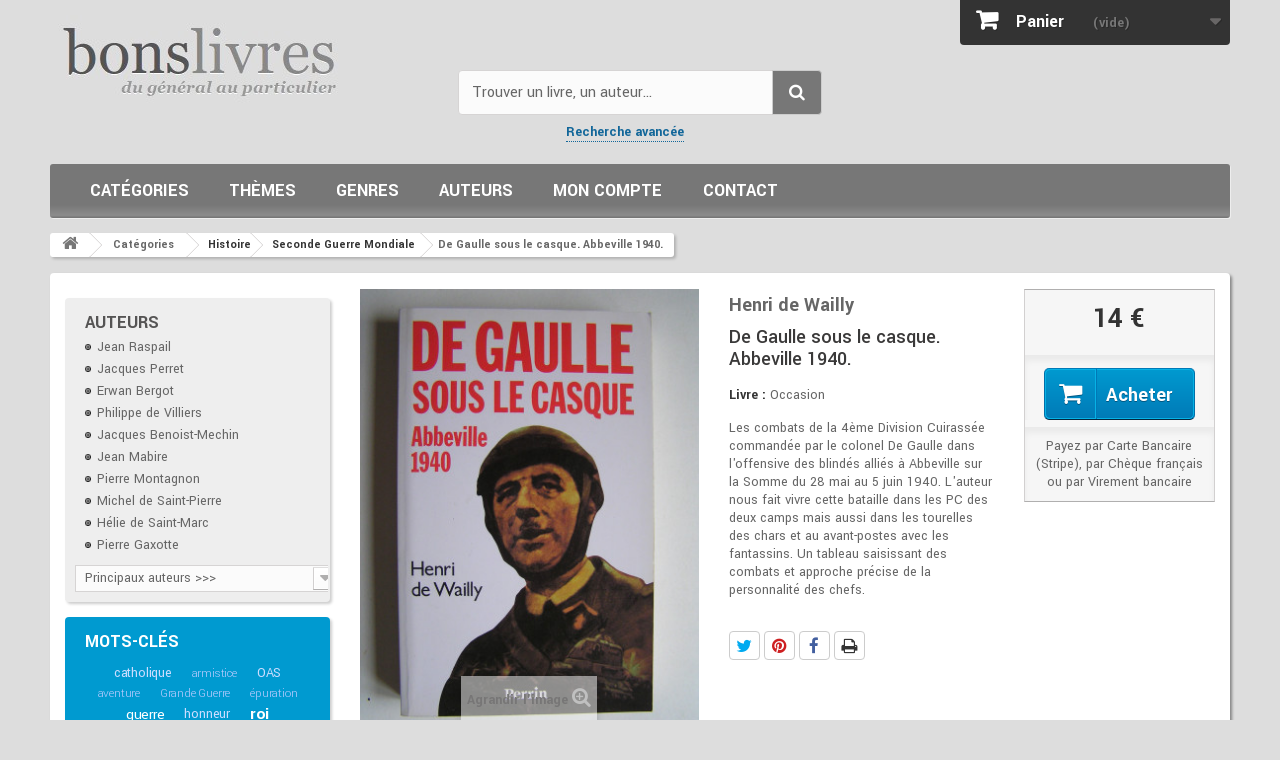

--- FILE ---
content_type: text/html; charset=utf-8
request_url: https://www.bons-livres.fr/livre/henri-de-wailly/8701-de-gaulle-sous-le-casque-abbeville-1940
body_size: 22683
content:
<!DOCTYPE HTML> <!--[if lt IE 7]><html class="no-js lt-ie9 lt-ie8 lt-ie7" lang="fr-fr"><![endif]--> <!--[if IE 7]><html class="no-js lt-ie9 lt-ie8 ie7" lang="fr-fr"><![endif]--> <!--[if IE 8]><html class="no-js lt-ie9 ie8" lang="fr-fr"><![endif]--> <!--[if gt IE 8]><html class="no-js ie9" lang="fr-fr"><![endif]--><html lang="fr-fr"><head><meta charset="utf-8" /><title>Henri de Wailly - De Gaulle sous le casque. Abbeville 1940.</title><meta name="description" content="les combats de la 4ème division cuirassée et de son chef de gaulle à abbeville en mai juin 1940" /><meta name="generator" content="PrestaShop" /><meta name="robots" content="index,follow" /><meta name="viewport" content="width=device-width, minimum-scale=0.25, maximum-scale=1.6, initial-scale=1.0" /><meta name="apple-mobile-web-app-capable" content="yes" /><link rel="icon" type="image/vnd.microsoft.icon" href="/img/favicon.ico?1731924151" /><link rel="shortcut icon" type="image/x-icon" href="/img/favicon.ico?1731924151" /><style>header .banner{background:#125;max-height:100%;color:#fff}header .banner .row{margin:0px;padding:20px 0 12px;font-size:18px;line-height:22px}header .banner .row a{color:#fff;font-weight:bold;border-bottom:1px dotted #999}header .banner .row a:hover{color:#ccc}@charset "UTF-8";*{font-family:Arial,Helvetica,sans-serif}html,body,div,span,h2,h3,h4,h5,p,a,em,img,strong,b,i,ul,li,form,header{margin:0;padding:0;border:0;font:inherit;font-size:100%;vertical-align:top}html{line-height:1}ul{list-style:none}a img{border:none}header{display:block}header{display:block}html{-webkit-text-size-adjust:100%;-ms-text-size-adjust:100%}body{margin:0}b,strong{font-weight:bold}img{border:0}button,input,select{font-family:inherit;font-size:100%;margin:0}button,input{line-height:normal}button,select{text-transform:none}button{-webkit-appearance:button}button::-moz-focus-inner,input::-moz-focus-inner{border:0;padding:0}*,*:before,*:after{-webkit-box-sizing:border-box;-moz-box-sizing:border-box;box-sizing:border-box}html{font-size:62.5%}body{font-size:14px;line-height:1.42857;color:#666;background-color:#ddd}input,button,select{font-family:inherit;font-size:inherit;line-height:inherit}button,input{background-image:none}a{color:#169;text-decoration:none}img{vertical-align:middle}.img-responsive{display:block;max-width:100%;height:auto}p{margin:0 0 9px}h2,h3,h4,h5{font-weight:500;line-height:1.1}h2,h3{margin-top:18px;margin-bottom:9px}h4,h5{margin-top:9px;margin-bottom:9px}h2{font-size:27px}h3{font-size:23px}h4{font-size:17px}h5{font-size:13px}ul{margin-top:0;margin-bottom:9px}ul ul{margin-bottom:0}.container{margin-right:auto;margin-left:auto;padding-left:15px;padding-right:15px}.container:before,.container:after{content:" ";display:table}.container:after{clear:both}.row{margin-left:-15px;margin-right:-15px}.row:before,.row:after{content:" ";display:table}.row:after{clear:both}.row.centre{background:#fff;padding-top:15px;border-radius:4px;box-shadow:2px 2px 3px rgba(0,0,0,0.4)}.col-xs-6,.col-xs-12,.col-sm-3,.col-sm-4,header .row #header_logo,.col-sm-9,.col-md-3,.col-md-6{position:relative;min-height:1px;padding-left:15px;padding-right:15px}header .row #header_logo{padding-left:0;padding-right:0}.col-xs-6{float:left}.col-xs-6{width:50%}.col-xs-12{width:100%}@media (min-width:768px){.container{max-width:750px}.col-sm-3,.col-sm-4,header .row #header_logo,.col-sm-9{float:left}.col-sm-3{width:25%}.col-sm-4,header .row #header_logo{width:33.33333%}.col-sm-9{width:75%}}@media (min-width:992px){.container{max-width:970px}.col-md-3,.col-md-6{float:left}.col-md-3{width:25%}.col-md-6{width:50%}}@media (min-width:1200px){.container{max-width:1150px}}.form-control:-moz-placeholder{color:#999999}.form-control::-moz-placeholder{color:#999999}.form-control:-ms-input-placeholder{color:#999999}.form-control::-webkit-input-placeholder{color:#999999}.form-control{display:block;width:100%;height:32px;padding:6px 12px;font-size:13px;line-height:1.42857;color:#9c9b9b;vertical-align:middle;background-color:#fff;border:1px solid #d6d4d4;border-radius:0;-webkit-box-shadow:inset 0 1px 1px rgba(0,0,0,0.075);box-shadow:inset 0 1px 1px rgba(0,0,0,0.075)}.btn{display:inline-block;padding:6px 12px;margin-bottom:0;font-size:13px;font-weight:normal;line-height:1.42857;text-align:center;vertical-align:middle;border:1px solid transparent;border-radius:0;white-space:nowrap}.btn-default{color:#333;background-color:#fff;border-color:#ccc}.btn-primary{color:#fff;background-color:#428bca;border-color:#357ebd}.btn-danger{color:#fff;background-color:#d9534f;border-color:#d43f3a}.nav{margin-bottom:0;padding-left:0;list-style:none}.nav:before,.nav:after{content:" ";display:table}.nav:after{clear:both}.nav > li{position:relative;display:block}.nav > li > a{position:relative;display:block;padding:10px 15px}.nav-tabs{border-bottom:1px solid #ddd}.nav-tabs > li{float:none;margin-bottom:-1px}.nav-tabs > li > a{margin-right:2px;line-height:1.42857;border:1px solid transparent;border-radius:0 0 0 0}.tab-content > .tab-pane{display:none}.clearfix:before,.clearfix:after{content:" ";display:table}.clearfix:after{clear:both}@-ms-viewport{width:device-width}@media screen and (max-width:400px){@-ms-viewport{width:320px}}@font-face{font-family:'FontAwesome';font-display:swap;src:url("/themes/livres/fonts/fontawesome-webfont.eot");src:url("/themes/livres/fonts/fontawesome-webfont.eot#iefix") format("embedded-opentype"),url("/themes/livres/fonts/fontawesome-webfont.woff2") format("woff2"),url("/themes/livres/fonts/fontawesome-webfont.woff") format("woff"),url("/themes/livres/fonts/fontawesome-webfont.ttf") format("truetype"),url("/themes/livres/fonts/fontawesome-webfont.svg#fontawesomeregular") format("svg");font-weight:normal;font-style:normal}[class^="icon-"]{display:inline-block;font:normal normal normal 14px/1 FontAwesome;font-size:inherit;text-rendering:auto;-webkit-font-smoothing:antialiased;-moz-osx-font-smoothing:grayscale;transform:translate(0,0)}.icon-check:before{content:""}.icon-book:before{content:""}.icon-chevron-left:before{content:""}.icon-chevron-right:before{content:""}.icon-shopping-cart:before{content:""}.icon-phone:before{content:""}.icon-credit-card:before{content:""}.icon-truck:before{content:"‘"}@media only screen and (min-width:1200px){.container{padding-left:0;padding-right:0}}body{min-width:300px;height:100%;line-height:18px;font-size:14px;color:#666}#header{z-index:5003}#columns{position:relative;padding-bottom:50px;padding-top:15px}#index .tab-content{margin-top:15px;margin-bottom:20px}header{z-index:1;position:relative}header .row{position:relative}header .row #header_logo{padding-top:15px}@media (max-width:992px){header .row #header_logo{padding-top:40px}}@media (max-width:767px){header .row #header_logo{padding-top:60px}header .row #header_logo img{margin:0 auto}}@media (min-width:768px){header .row #header_logo + .col-sm-4 + .col-sm-4{float:right}}.dark{color:#333}.unvisible{display:none}a.button,span.button{position:relative;display:inline-block;padding:5px 7px;border:1px solid #cc9900;font-weight:bold;color:black;background:url(/themes/livres/img/bg_bt.gif) repeat-x 0 0 #f4b61b;white-space:normal;text-align:left}.button.button-small{font-weight:bold;font-size:13px;line-height:17px;color:#fff;background:#6f6f6f;border:1px solid;border-color:#666666 #5f5f5f #292929 #5f5f5f;padding:0;text-shadow:1px 1px rgba(0,0,0,0.24);-moz-border-radius:0;-webkit-border-radius:0;border-radius:0}.button.button-small span{display:block;padding:3px 8px 3px 8px;border:1px solid;border-color:#8b8a8a}.button.button-small span i{vertical-align:0;margin-right:5px}.button.button-small span i.right{margin-right:0;margin-left:5px}.button.button-medium{font-size:17px;line-height:21px;color:#fff;padding:0;font-weight:bold;background:#43b754;background-image:-webkit-gradient(linear,left 0,left 100%,from(#43b754),to(#42ac52));background-image:-webkit-linear-gradient(top,#43b754,0%,#42ac52,100%);background-image:-moz-linear-gradient(top,#43b754 0,#42ac52 100%);background-image:linear-gradient(to bottom,#43b754 0,#42ac52 100%);background-repeat:repeat-x;filter:progid:DXImageTransform.Microsoft.gradient(startColorstr='#FF43B754',endColorstr='#FF42AC52',GradientType=0);border:1px solid;border-color:#399a49 #247f32 #1a6d27 #399a49;-moz-border-radius:0;-webkit-border-radius:0;border-radius:0}.button.button-medium span{display:block;padding:10px 10px 10px 14px;border:1px solid;border-color:#74d578}@media (max-width:480px){.button.button-medium span{font-size:15px;padding-right:7px;padding-left:7px}}.button.button-medium span i.right{margin-right:0;margin-left:9px}@media (max-width:480px){.button.button-medium span i.right{margin-left:5px}}.button.exclusive-medium{font-size:17px;padding:0;line-height:21px;color:#333;font-weight:bold;border:1px solid;border-color:#cacaca #b7b7b7 #9a9a9a #b7b7b7;text-shadow:1px 1px white}.button.exclusive-medium span{border:1px solid;border-color:#fff;display:block;padding:9px 10px 11px 10px;background:#f7f7f7;background-image:-webkit-gradient(linear,left 0,left 100%,from(#f7f7f7),to(#ededed));background-image:-webkit-linear-gradient(top,#f7f7f7,0%,#ededed,100%);background-image:-moz-linear-gradient(top,#f7f7f7 0,#ededed 100%);background-image:linear-gradient(to bottom,#f7f7f7 0,#ededed 100%);background-repeat:repeat-x;filter:progid:DXImageTransform.Microsoft.gradient(startColorstr='#FFF7F7F7',endColorstr='#FFEDEDED',GradientType=0)}@media (max-width:480px){.button.exclusive-medium span{font-size:15px;padding-right:7px;padding-left:7px}}.button.ajax_add_to_cart_button{font-weight:700;font-size:17px;line-height:21px;color:#fff;text-shadow:1px 1px rgba(0,0,0,0.2);padding:0;border:1px solid;border-color:#0079b6 #006fa8 #012740 #006fa8}.button.ajax_add_to_cart_button span{border:1px solid;border-color:#06b2e6;padding:5px 14px;display:block;background:#009ad0;background-image:-webkit-gradient(linear,left 0,left 100%,from(#009ad0),to(#007ab7));background-image:-webkit-linear-gradient(top,#009ad0,0%,#007ab7,100%);background-image:-moz-linear-gradient(top,#009ad0 0,#007ab7 100%);background-image:linear-gradient(to bottom,#009ad0 0,#007ab7 100%);background-repeat:repeat-x;filter:progid:DXImageTransform.Microsoft.gradient(startColorstr='#FF009AD0',endColorstr='#FF007AB7',GradientType=0)}.button.lnk_view{font-weight:700;font-size:17px;line-height:21px;color:#333;text-shadow:1px 1px white;padding:0;border:1px solid;border-color:#cacaca #b7b7b7 #9a9a9a #b7b7b7}.button.lnk_view span{border:1px solid;border-color:#fff;padding:5px 14px;display:block;background:#f7f7f7;background-image:-webkit-gradient(linear,left 0,left 100%,from(#f7f7f7),to(#ededed));background-image:-webkit-linear-gradient(top,#f7f7f7,0%,#ededed,100%);background-image:-moz-linear-gradient(top,#f7f7f7 0,#ededed 100%);background-image:linear-gradient(to bottom,#f7f7f7 0,#ededed 100%);background-repeat:repeat-x;filter:progid:DXImageTransform.Microsoft.gradient(startColorstr='#FFF7F7F7',endColorstr='#FFEDEDED',GradientType=0)}.form-control{padding:3px 5px;height:27px;-webkit-box-shadow:none;box-shadow:none}.product-auteur,.product-author{font-weight:600;font-size:17px;line-height:23px;color:#999;margin-bottom:0}.product-name{font-size:17px;line-height:23px;color:#3a3939;margin-bottom:0}.price{font-size:13px;color:#666;white-space:nowrap}.price.product-price{font-weight:600;font-size:21px;line-height:26px;color:#333}.new-box{position:absolute;top:-4px;overflow:hidden;height:85px;width:85px;text-align:center;z-index:0}.new-box{left:-4px}.new-label{font-weight:700;font-size:14px;line-height:12px;color:#fff;background:#6ad4ff;text-transform:uppercase;padding:9px 0 7px;text-shadow:1px 1px rgba(0,0,0,0.24);width:130px;text-align:center;display:block;position:absolute;left:-33px;top:16px;z-index:1;-webkit-transform:rotate(-45deg);-ms-transform:rotate(-45deg);transform:rotate(-45deg)}.new-label:before{position:absolute;bottom:-3px;right:5px;width:0;height:0;border-style:solid;border-width:4px 4px 0 4px;border-color:#21a3d8 transparent transparent transparent;content:".";text-indent:-5000px;-webkit-transform:rotate(225deg);-ms-transform:rotate(225deg);transform:rotate(225deg)}.new-label:after{position:absolute;bottom:-3px;left:3px;width:0;height:0;border-style:solid;border-width:4px 4px 0 4px;border-color:#21a3d8 transparent transparent transparent;content:".";text-indent:-5000px;-webkit-transform:rotate(135deg);-ms-transform:rotate(135deg);transform:rotate(135deg)}#edito{margin:0 0 15px;background:#f2f2f2;display:table;width:100%}#animation,#centre,#boutons{display:table-cell;vertical-align:middle}#centre{padding:10px 5px 5px 15px}#boutons{padding:10px 5px 5px 15px}#animation{max-width:150px;width:150px;height:auto;margin:0;overflow:hidden}.bxslider{display:block;float:left;border:none;width:150px;height:190px}#edito h2{margin:0 0 5px;padding:0;color:#666;font-weight:300;font-size:24px;line-height:24px}#edito h3{margin:0 0 10px;padding:0 0 0 1px;color:#333;font-weight:700;font-size:14px;line-height:14px}#edito h4{margin:0 0 10px;padding:0;font-style:italic;font-size:15px;line-height:15px}@media (min-width:768px) and (max-width:991px){#edito h4{font-size:15px;line-height:17px;margin-bottom:3px}}@media (min-width:992px) and (max-width:1199px){#edito h2{font-size:26px;line-height:26px}#edito h3{font-size:15px;line-height:15px}#edito h4{font-size:16px;line-height:20px;padding-top:5px}#boutons{padding-top:45px}}@media (min-width:1200px){#edito h2{font-size:28px;line-height:28px}#edito h3{font-size:16px;line-height:16px}#edito h4{font-size:17px;line-height:21px;padding-top:5px}#boutons{padding-top:35px}}#boutons a{clear:left;float:left;margin-bottom:10px}#boutons a span{padding-left:22px}#boutons a.infos span{background:url(/themes/livres/img/icon/exclamation.png) no-repeat left 50%}#boutons a.facebook span{background:url(/themes/livres/img/icon/facebook.png) no-repeat left 50%}#boutons a.libraire span{background:url(/themes/livres/img/icon/comment.png) no-repeat left 50%}@media (min-width:992px){#centre{padding-left:25px}#boutons{padding-right:10px}}@media (min-width:1200px){#centre{padding-left:45px}#boutons{padding-right:25px}}@media (min-width:768px) and (max-width:991px){#centre,#boutons{padding-left:20px}#animation,#centre,#boutons{display:block;float:left}#boutons a{clear:none;margin-bottom:0;margin-right:10px}}@media (min-width:500px) and (max-width:767px){#edito{margin:0 auto 15px;width:auto}#animation,#centre,#boutons{display:block;float:left}#animation{max-width:100px;width:100px}#boutons{float:none;display:block;clear:both;width:100%;text-align:center;background:#fff}#boutons a{float:none;clear:none;margin-bottom:0;margin-right:10px}}@media (max-width:499px){#animation{max-width:100px;width:100px}#boutons{display:none}}#home-page-tabs{border:none;background:#fff}@media (min-width:768px){#home-page-tabs{padding:10px 0;margin:0 0 0 -18px}}@media (min-width:768px) and (max-width:991px){#home-page-tabs{margin-left:0}}#home-page-tabs > li{margin-bottom:0}@media (min-width:991px){#home-page-tabs > li{border-left:1px solid #d6d4d4;margin:0 0 0 9px;padding:0 0 0 9px}}@media (max-width:479px){#home-page-tabs > li{width:100%}}#home-page-tabs > li a{font-weight:600;font-size:21px;line-height:24px;color:#555454;text-transform:uppercase;border:none;outline:none;margin:0;padding:10px}@media (min-width:768px){#home-page-tabs > li a{padding:1px 10px}}@media (min-width:768px) and (max-width:991px){#home-page-tabs > li a{padding:5px 10px}}#home-page-tabs > li:first-child{border:none}.block{margin-bottom:15px}#left_column .block{background:#eee;box-shadow:2px 2px 3px rgba(0,0,0,0.2);border-radius:4px}@media (max-width:767px){#left_column{margin-bottom:25px}.block{margin-bottom:0}}@media (max-width:767px){.block .block_content{margin-bottom:20px}}.block .title_block,.block h4{font-weight:600;font-size:18px;line-height:22px;color:#555454;text-transform:uppercase;padding:14px 5px 0 20px;margin-bottom:20px}@media (min-width:768px) and (max-width:991px){.block .title_block,.block h4{font-size:14px}}@media (max-width:767px){.block .title_block,.block h4{position:relative}.block .title_block:after,.block h4:after{display:block;font-family:"FontAwesome";content:"";position:absolute;right:0;top:15px;height:36px;width:36px;font-size:26px;font-weight:normal}}.block .title_block a,.block h4 a{color:#555454}.block .list-block{margin-top:-8px}@media (max-width:767px){.block .list-block{margin-top:0}}.block .list-block li{padding:5px 0 6px 20px;border-top:1px solid #d6d4d4}.block .list-block li a:before{content:"\f105";display:inline;font-family:"FontAwesome";color:#333;padding-right:8px}.block .list-block li:first-child{border-top:none}.block .products-block li{padding:0 0 20px 0;margin-bottom:20px;border-bottom:1px solid #d6d4d4}.block .products-block li .products-block-image{float:left;margin-right:10px}@media (min-width:768px) and (max-width:991px){.block .products-block li .products-block-image{float:none;display:inline-block;margin:0 auto 10px;text-align:center}}.block .products-block li .product-content{overflow:hidden}.block .products-block li .product-content h5{position:relative;top:-11px}.block .products-block .product-name{font-size:15px;line-height:18px}.block .products-block .product-description{margin-bottom:14px}.tab-content{margin-top:20px}#cmsinfo_block{overflow:hidden;background:#f2f2f2;min-height:344px;height:344px;padding-right:29px;padding-left:29px}@media (max-width:991px){#cmsinfo_block{min-height:354px;height:354px;padding-left:13px;padding-right:13px}}@media (max-width:767px){#cmsinfo_block{width:100%;min-height:1px}}#cmsinfo_block{border-left:1px solid #d9d9d9;margin-bottom:15px}@media (max-width:767px){#cmsinfo_block{border:none;margin-top:10px}}#cmsinfo_block > div{padding:35px 10px 0 0}@media (max-width:767px){#cmsinfo_block > div{padding-top:20px}}@media (max-width:479px){#cmsinfo_block > div{width:100%;border-top:1px solid #d9d9d9}}#cmsinfo_block > div + div{border-left:1px solid #d9d9d9;min-height:344px;padding-left:29px}@media (max-width:479px){#cmsinfo_block > div + div{border-left:none;padding-left:10px;min-height:1px;padding-bottom:15px}}#cmsinfo_block em{float:left;width:60px;height:60px;margin:3px 10px 0 0;font-size:30px;color:#fff;line-height:60px;text-align:center;background:#6f6d6d;-moz-border-radius:100px;-webkit-border-radius:100px;border-radius:100px}@media (max-width:991px){#cmsinfo_block em{width:30px;height:30px;line-height:30px;font-size:20px}}#cmsinfo_block .type-text{overflow:hidden}#cmsinfo_block h3{margin:0 0 5px 0;font-weight:300;font-size:21px;line-height:25px;color:#6f6d6d}@media (max-width:1199px){#cmsinfo_block h3{font-size:18px}}#cmsinfo_block ul li{padding-bottom:22px}@media (max-width:1199px){#cmsinfo_block ul li{padding-bottom:10px}}@media (max-width:991px){#cmsinfo_block ul li{padding-bottom:0}}@media only screen and (-webkit-min-device-pixel-ratio:2),only screen and (min-device-pixel-ratio:2){.replace-2x{font-size:1px}}body,.button.button-small,.button.ajax_add_to_cart_button,.button.lnk_view,.new-label,#layer_cart .layer_cart_product .title,#layer_cart .layer_cart_cart .title{font-family:Arial,Helvetica,sans-serif}.price.product-price,#home-page-tabs > li a,.block .title_block,.block h4,#cmsinfo_block h3,.shopping_cart > a:first-child b{font-family:sans-serif}.blockcart_top{padding-right:0}#header .shopping_cart{position:relative;float:right;padding-top:0}@media (max-width:767px){.blockcart_top{padding-left:0;position:absolute;top:0;right:25%;width:50%}}@media (max-width:480px){.blockcart_top{right:10%;width:80%}}#header .shopping_cart > a:first-child:after{content:"\f0d7";font-family:"FontAwesome";display:inline-block;float:right;font-size:18px;color:#686666;padding:6px 0 0 0}.shopping_cart{width:270px}@media (max-width:480px){.shopping_cart{padding-top:20px}}@media (max-width:1200px){.shopping_cart{margin:0 auto;float:none;width:100%}}.shopping_cart > a:first-child{padding:7px 10px 6px 16px;background:#333;border-bottom-right-radius:4px;border-bottom-left-radius:4px;display:block;font-weight:bold;color:#777777;text-shadow:1px 1px rgba(0,0,0,0.2);overflow:hidden}.shopping_cart > a:first-child b{color:#fff;font-weight:600;font-size:18px;line-height:30px;padding-right:25px}.shopping_cart > a:first-child span{line-height:32px}.shopping_cart > a:first-child:before{content:"\f07a";font-family:"FontAwesome";display:inline-block;font-size:23px;line-height:25px;color:#fff;padding-right:15px}.shopping_cart .ajax_cart_total{display:none !important}.cart_block .cart_block_no_products{margin:0;padding:10px 20px}.cart_block .cart-prices{border-top:1px solid #d6d4d4;font-weight:bold;padding:10px 20px 0 20px}.cart_block .cart-prices .cart-prices-line{overflow:hidden;border-bottom:1px solid #515151;padding:7px 0}.cart_block .cart-prices .cart-prices-line.last-line{border:none}.cart_block .cart-buttons{overflow:hidden;padding:10px 20px 10px 20px;margin:0;background:#f6f6f6;-moz-border-radius:0 0 4px 4px;-webkit-border-radius:0 0 4px 4px;border-radius:0 0 4px 4px}.cart_block .cart-buttons a{width:100%;float:left;text-align:center;margin-bottom:10px;margin-right:10px}.cart_block .cart-buttons a#button_order_cart{margin-right:0;border:none}.cart_block .cart-buttons a#button_order_cart span{padding:7px 0;font-size:1.1em;border:solid 1px #63c473;background:#43b155}#header .cart_block{position:absolute;top:45px;right:0;z-index:100;display:none;height:auto;background:#484848;-moz-border-radius:0 0 4px 4px;-webkit-border-radius:0;border-radius:0 0 4px 4px;color:#fff;width:270px}@media (max-width:480px){#header .cart_block{width:100%}}@media (max-width:1200px){#header .cart_block{width:100%}}#header .cart_block a{color:#fff}#header .cart_block .price{color:#fff}#header .cart_block .cart-prices{border:none;background:url(/themes/livres/img/cart-shadow.png) repeat-x #3d3d3d}#header .cart_block .cart-buttons{background:#3d3d3d}#header .block_content{margin-bottom:0}.cart_block .cart_block_shipping_cost,.cart_block .cart_block_total{float:right}.layer_cart_overlay{background-color:#000;display:none;height:100%;left:0;position:fixed;top:0;width:100%;z-index:98;filter:progid:DXImageTransform.Microsoft.Alpha(Opacity=20);opacity:0.2}#layer_cart{background-color:#fff;position:absolute;display:none;z-index:99;width:84%;margin-right:8%;margin-left:8%}#layer_cart .layer_cart_product{padding:30px 30px 30px 30px;overflow:hidden;position:static}#layer_cart .layer_cart_product .title{display:block;font-weight:400;font-size:23px;line-height:29px;color:#46a74e;margin-bottom:22px}@media (max-width:767px){#layer_cart .layer_cart_product .title{font-size:18px;padding-right:0;line-height:normal}}#layer_cart .layer_cart_product .title i{font-size:30px;line-height:30px;float:left;padding-right:8px}@media (max-width:767px){#layer_cart .layer_cart_product .title i{font-size:22px;line-height:22px}}#layer_cart .layer_cart_product .product-image-container{max-width:178px;border:1px solid #d6d4d4;padding:5px;float:left;margin-right:30px}@media (max-width:480px){#layer_cart .layer_cart_product .product-image-container{float:none;margin-right:0;margin-bottom:10px}}#layer_cart .layer_cart_product .layer_cart_product_info{padding:38px 0 0 0}#layer_cart .layer_cart_product .layer_cart_product_info #layer_cart_product_auteur,#layer_cart .layer_cart_product .layer_cart_product_info #layer_cart_product_title{display:block;padding-bottom:8px}#layer_cart .layer_cart_product .layer_cart_product_info > div{padding-bottom:7px}#layer_cart .layer_cart_product .layer_cart_product_info > div strong{padding-right:3px}#layer_cart .layer_cart_cart{background:#fafafa;border-left:1px solid #d6d4d4;padding:21px 30px 170px 30px;position:relative}@media (min-width:1200px){#layer_cart .layer_cart_cart{min-height:318px}}@media (min-width:992px) and (max-width:1199px){#layer_cart .layer_cart_cart{min-height:360px}}@media (max-width:991px){#layer_cart .layer_cart_cart{-moz-border-radius:0 0 4px 4px;-webkit-border-radius:0;border-radius:0 0 4px 4px;border-left:none;border-top:1px solid #d6d4d4}}#layer_cart .layer_cart_cart .title{display:block;font-weight:400;font-size:23px;line-height:29px;color:#333;border-bottom:1px solid #d6d4d4;padding-bottom:13px;margin-bottom:17px}@media (max-width:767px){#layer_cart .layer_cart_cart .title{font-size:18px}}#layer_cart .layer_cart_cart .layer_cart_row{padding:0 0 7px 0}#layer_cart .layer_cart_cart .button-container{position:absolute;bottom:0;left:0;width:100%;padding:0 30px 20px 30px}#layer_cart .layer_cart_cart .button-container .btn{margin-bottom:10px}#layer_cart .layer_cart_cart .button-container span.exclusive-medium{margin-right:5px}#layer_cart .layer_cart_cart .button-container span.exclusive-medium i{padding-right:5px;color:#777777}#layer_cart .cross{position:absolute;right:7px;top:8px;width:25px;height:25px;color:#333;z-index:2}#layer_cart .cross:before{content:"\f057";display:block;font-family:"FontAwesome";font-size:25px;line-height:25px}#manufacturers_block_left{margin-top:10px}#manufacturers_block_left p.title_block{padding-bottom:10px;margin-bottom:0}#manufacturers_block_left .list-block li{padding:0 0 0 32px;border:0 none;line-height:22px;background:transparent url(/themes/livres/img/new/bullet_black.png) no-repeat 15px 50%}#manufacturers_block_left .list-block li a{color:#666}#manufacturers_block_left .list-block li a:before{display:none}#manufacturers_block_left .list-block .form-group select.form-control option{background:#fff;padding:1px 5px;font-size:14px}#manufacturers_block_left .list-block .form-group select.form-control option:first-child{color:#999}ul.product_list .product-name{display:inline-block;width:100%;overflow:hidden}ul.product_list .product-image-container{text-align:center}ul.product_list .product-image-container img{margin:0 auto}ul.product_list.grid > li{padding-bottom:20px;text-align:center}@media (min-width:480px) and (max-width:767px){ul.product_list.grid > li{width:50%;float:left}}ul.product_list.grid > li .product-container{background:#fff;padding:0;position:relative}ul.product_list.grid > li .product-container .product-image-container{border:1px solid #d6d4d4;padding:9px;margin-bottom:13px;position:relative}@media (max-width:767px){ul.product_list.grid > li .product-container .product-image-container{margin-left:auto;margin-right:auto}}ul.product_list.grid > li .product-container .product-image-container .content_price{position:absolute;left:0;bottom:-1px;width:100%;background:url(/themes/livres/img/price-container-bg.png);padding:9px 0;display:none}ul.product_list.grid > li .product-container .product-image-container .content_price span{color:#fff}ul.product_list.grid > li .product-container h5{padding:0 15px 8px;margin:0;display:none;min-height:none}ul.product_list.grid > li .product-container h5 a{font-size:15px!important;line-height:15px!important}ul.product_list.grid > li .product-container h5.author .product-author{font-weight:600;color:#666}@media (min-width:992px){#index ul.product_list.grid.tab-pane > li{padding-bottom:0}}ul.product_list.grid > li .product-container .product-desc{display:none}ul.product_list.grid > li .product-container .content_price{display:none}ul.product_list.grid > li .product-container .price{display:inline-block}ul.product_list.grid > li .product-container .product-flags{display:none}ul.product_list.grid > li .product-container .button-container{margin-top:4px;margin-bottom:14px}@media (min-width:992px){ul.product_list.grid > li .product-container .button-container{display:none;padding-bottom:5px}}ul.product_list.grid > li .product-container .button-container .ajax_add_to_cart_button,ul.product_list.grid > li .product-container .button-container .lnk_view{margin:0 6px 10px 6px}ul.product_list.grid > li .product-container .button-container .ajax_add_to_cart_button span,ul.product_list.grid > li .product-container .button-container .lnk_view span{padding:5px 14px}@media (min-width:992px){ul.product_list.grid > li.first-in-line{clear:left}}@media (min-width:480px) and (max-width:991px){ul.product_list.grid > li.first-item-of-tablet-line{clear:left}}#index ul.product_list.tab-pane > li{padding-bottom:10px;margin-bottom:10px}@media (min-width:1200px){#index ul.product_list.tab-pane > li{padding-bottom:85px;margin-bottom:0}}@media (min-width:1200px){#index ul.product_list.tab-pane > li.last-line{border:none;padding-bottom:0;margin-bottom:0}}@media (min-width:480px) and (max-width:767px){#index ul.product_list.tab-pane > li.first-item-of-tablet-line{clear:none}#index ul.product_list.tab-pane > li.first-item-of-mobile-line{clear:left}}#left_column #new-products_block_right{background:#42B054}#new-products_block_right h4.title_block{padding-bottom:10px;margin:0}#new-products_block_right h4.title_block a{color:#fff;margin:0}#new-products_block_right li{padding:10px;margin:0}#new-products_block_right li:first-of-type{border-top:1px solid #d6d4d4}#new-products_block_right li h5{margin:0 0 2px;top:-2px}#new-products_block_right li h5 .product-auteur{font-size:15px;line-height:16px;color:#ddd;font-weight:400}#new-products_block_right li h5 .product-name{line-height:16px;color:#fff;font-weight:600}#new-products_block_right li p.product-description{line-height:15px;color:#fff;margin-bottom:4px}#new-products_block_right li .price{font-size:15px;font-weight:700;color:#ddd}#new-products_block_right .products-block > div{padding:0 10px 10px;text-align:right}#footer #newsletter_block_left .form-group .button-small span{display:none}#search_block_top{padding-top:70px}@media (max-width:767px){#search_block_top{padding-top:10px}}#search_block_top #searchbox{float:left;width:100%}#search_block_top .btn.button-search{background:#777;display:block;position:absolute;top:0;right:0;border-top-right-radius:4px;border-bottom-right-radius:4px;color:#fff;width:50px;text-align:center;padding:9px 0 10px 0}#search_block_top .btn.button-search span{display:none}#search_block_top .btn.button-search:before{content:"\f002";display:block;font-family:"FontAwesome";font-size:17px;width:100%;text-align:center}#search_block_top #search_query_top{display:inline;padding:13px 60px 13px 13px;height:45px;background:#fbfbfb;border-radius:4px;margin-right:1px;font-size:16px;color:#333}#search_block_top #search_query_top::-webkit-input-placeholder{color:#666}#search_block_top #search_query_top::-moz-placeholder{color:#666}#search_block_top #search_query_top:-ms-input-placeholder{color:#666}#search_block_top #search_query_top:-moz-placeholder{color:#666}form#searchbox{position:relative}#block_menu{clear:both;float:left;width:100%;position:relative;margin:25px 0 0;padding:10px 20px;width:100%;background:#777777;background:-moz-linear-gradient(top,#777777 0,#777777 75%,#8c8c8c 95%,#777777 99%,#777777 100%);background:-webkit-linear-gradient(top,#777777 0,#777777 75%,#8c8c8c 95%,#777777 99%,#777777 100%);background:linear-gradient(to bottom,#777777 0,#777777 75%,#8c8c8c 95%,#777777 99%,#777777 100%);filter:progid:DXImageTransform.Microsoft.gradient( startColorstr='#777777',endColorstr='#777777',GradientType=0 );box-shadow:1px 1px 0 rgba(255,255,255,0.5);border-radius:3px}@media (max-width:991px){#block_menu{padding:10px 5px 10px 15px}}#menu,#menu *{margin:0;padding:0;list-style:none;color:#fff}#menu li{display:block;width:auto}#menu li.cat-3,#menu li.cat-4{padding:0 20px}#menu li a{display:block;width:100%;height:100%;padding:0 20px}#menu li.theme-21 > a,#menu li.theme-22 > a,#menu li.theme-23 > a{text-shadow:0 0 2px #F00;padding-left:20px;background-image:url(/modules/blockmenu/img/star.png);background-repeat:no-repeat;background-position:3px 5px}#menu > li{display:inline-block}#menu > li,#menu > li a{font-weight:600;font-size:18px;line-height:34px}#menu > li,#menu > li > ul > li{text-transform:uppercase}#menu > li > ul > li,#menu > li > ul > li > ul > li{display:block}#menu ul{position:absolute;display:none;padding:0;margin-left:-20px}#menu li.cat-3 > ul{width:220px}#menu li.compte,#menu li.compte > ul{min-width:150px}#menu li.cat-3 > ul > li > ul{width:200px;margin-top:-32px;margin-left:220px}#menu li.cat-3 > ul > li.cat-9 > ul{width:330px}#menu li.cat-3 > ul > li.cat-5 > ul{width:300px}#menu li.cat-3 > ul > li.cat-6 > ul{width:250px}#menu li.cat-3 > ul > li.parent > a{background-image:url(/modules/blockmenu/img/arrows.png);background-repeat:no-repeat;background-position:right top}#menu li.themes > ul,#menu li.compte > ul{margin-left:0}#menu ul li,#menu ul li a{font-size:15px;line-height:27px}#menu ul{padding-top:5px;padding-bottom:5px}#menu_mobile{display:none;clear:both;position:relative;margin:15px 15px 0}#menu_mobile select,#menu_mobile option{background:#fff;color:#666;border:0 none;font-size:18px;line-height:30px;padding:6px 10px 5px}#menu_mobile select{width:100%;height:41px;border:1px solid #ddd;box-shadow:1px 1px 3px rgba(0,0,0,0.1);border-radius:4px;font-weight:600;text-align:center}#menu_mobile option{text-align:left}#menu_mobile option.center{text-align:center}@media (max-width:767px){#block_menu{display:none}#menu_mobile{display:block}}#advanced{display:none}#avancee{clear:both;text-align:center;padding:10px 30px 0 0;font-weight:700;font-size:14px;line-height:14px}#advancedsearch #avancee{display:none}#avancee a{color:#169;border-bottom:1px dotted #169}#avancee a:hover{color:#333;border-bottom-color:#333}ul.pagination li{display:inline-block}.product-list{display:none}#subcategories ul li{float:left;margin:0 0 13px 13px}#subcategories ul li .btn span{font-size:13px;padding:1px 8px 2px}</style><link rel="preload" href="https://www.bons-livres.fr/themes/livres/cache/v_609_e6eaf57f4ec470687c71216bbe0ef5f8_all.css" as="style" type="text/css" media="all" /><link rel="preload" href="https://www.bons-livres.fr/themes/livres/cache/v_609_17847454e19b237b63ca1d9de3da52ce_print.css" as="style" type="text/css" media="print" />  <meta property="og:type" content="product" /><meta property="og:url" content="https://www.bons-livres.fr/livre/henri-de-wailly/8701-de-gaulle-sous-le-casque-abbeville-1940" /><meta property="og:title" content="Henri de Wailly - De Gaulle sous le casque. Abbeville 1940." /><meta property="og:site_name" content="Bons Livres" /><meta property="og:description" content="les combats de la 4ème division cuirassée et de son chef de gaulle à abbeville en mai juin 1940" /><meta property="og:image" content="https://www.bons-livres.fr/36342-large_default/de-gaulle-sous-le-casque-abbeville-1940.jpg" /><meta property="product:pretax_price:amount" content="14" /><meta property="product:pretax_price:currency" content="EUR" /><meta property="product:price:amount" content="14" /><meta property="product:price:currency" content="EUR" /><meta property="product:weight:value" content="0.600000" /><meta property="product:weight:units" content="kg" />  </head><body id="product" class="product product-8701 product-de-gaulle-sous-le-casque-abbeville-1940 category-33 category-seconde-guerre-mondiale show-left-column show-right-column lang_fr"><div id="page"><div class="header-container"> <header id="header"><div><div class="container"><div class="row"><div id="header_logo"> <a href="https://www.bons-livres.fr/" title="Bons Livres"> <img class="logo img-responsive" src="https://www.bons-livres.fr/img/bons-livres-logo-1451419465.jpg" alt="Bons Livres" width="300" height="90"/> </a></div><div id="search_block_top" class="col-sm-4 clearfix"><form id="searchbox" method="post" action="//www.bons-livres.fr/recherche" > <input type="hidden" name="controller" value="search" /> <input type="hidden" name="tri" value="pertinence" /> <input class="search_query form-control" type="text" id="search_query_top" name="search_query" placeholder="Trouver un livre, un auteur..." value="" /> <button type="submit" name="submit_search" class="btn btn-default button-search"> <span>Trouver un livre, un auteur...</span> </button></form><div id="avancee"><a href="/recherche-avancee">Recherche avancée</a></div></div><div class="col-sm-4 clearfix blockcart_top"><div class="shopping_cart"> <a href="https://www.bons-livres.fr/commande" title="Voir mon panier" rel="nofollow"> <b>Panier</b> <span class="ajax_cart_quantity unvisible">0</span> <span class="ajax_cart_product_txt unvisible">Livre</span> <span class="ajax_cart_product_txt_s unvisible">Livres</span> <span class="ajax_cart_total unvisible"> </span> <span class="ajax_cart_no_product">(vide)</span> </a><div class="cart_block block exclusive"><div class="block_content"><div class="cart_block_list"><p class="cart_block_no_products"> Aucun livre</p><div class="cart-prices"><div class="cart-prices-line first-line"> <span class="price cart_block_shipping_cost ajax_cart_shipping_cost unvisible"> À définir </span> <span class="unvisible"> Livraison </span></div><div class="cart-prices-line last-line"> <span class="price cart_block_total ajax_block_cart_total">0 €</span> <span>Total commande</span></div></div><p class="cart-buttons"> <a id="button_order_cart" class="btn btn-default button button-small" href="https://www.bons-livres.fr/commande" title="Commander" rel="nofollow"> <span> Commander<i class="icon-chevron-right right"></i> </span> </a></p></div></div></div></div></div><div id="layer_cart"><div class="clearfix"><div class="layer_cart_product col-xs-12 col-md-6"> <span class="cross" title="Fermer la fenêtre"></span> <span class="title"> <i class="icon-check"></i>Livre ajouté au panier avec succès </span><div class="product-image-container layer_cart_img"></div><div class="layer_cart_product_info"> <span id="layer_cart_product_auteur" class="product-auteur"></span> <span id="layer_cart_product_title" class="product-name"></span> <span id="layer_cart_product_attributes"></span><div> <strong class="dark">Quantité</strong> <span id="layer_cart_product_quantity"></span></div><div> <strong class="dark">Prix</strong> <span id="layer_cart_product_price"></span></div></div></div><div class="layer_cart_cart col-xs-12 col-md-6"> <span class="title"> <span class="ajax_cart_product_txt_s unvisible"> Il y a <span class="ajax_cart_quantity">0</span> livres dans votre panier. </span> <span class="ajax_cart_product_txt "> Il y a 1 livre dans votre panier. </span> </span><div class="layer_cart_row"> <strong class="dark"> Total livres </strong> <span class="ajax_block_products_total"> </span></div><div class="layer_cart_row"> <strong class="dark unvisible"> Frais de port&nbsp; </strong> <span class="ajax_cart_shipping_cost unvisible"> À définir </span></div><div class="layer_cart_row"> <strong class="dark"> Total commande </strong> <span class="ajax_block_cart_total"> </span></div><div class="button-container"> <span class="continue btn btn-default button exclusive-medium" title="Continuer mes achats"> <span> <i class="icon-chevron-left left"></i>Continuer mes achats </span> </span> <a class="btn btn-default button button-medium" href="https://www.bons-livres.fr/commande" title="Commander" rel="nofollow"> <span> Commander<i class="icon-chevron-right right"></i> </span> </a></div></div></div><div class="crossseling"></div></div><div class="layer_cart_overlay"></div><div id="block_menu" class="clearfix"><ul id="menu" class="clearfix"><li class="parent cat-3">Catégories<ul><li class="parent cat-9"><a href="https://www.bons-livres.fr/categorie/9_litterature" title="Littérature">Littérature</a><ul><li class="cat-46"><a href="https://www.bons-livres.fr/categorie/46_le-xixeme-siecle" title="Le XIXème Siècle">Le XIXème Siècle</a></li><li class="cat-47"><a href="https://www.bons-livres.fr/categorie/47_de-la-belle-epoque-aux-annees-folles" title="De la belle époque aux années folles">De la belle époque aux années folles</a></li><li class="cat-48"><a href="https://www.bons-livres.fr/categorie/48_l-entre-deux-guerres" title="L'Entre-deux-guerres">L'Entre-deux-guerres</a></li><li class="cat-49"><a href="https://www.bons-livres.fr/categorie/49_de-l-avant-guerre-a-l-apres-guerre" title="De l'Avant-guerre à l'Après-guerre">De l'Avant-guerre à l'Après-guerre</a></li><li class="cat-50"><a href="https://www.bons-livres.fr/categorie/50_la-litterature-d-aujourd-hui" title="La littérature d'aujourd'hui">La littérature d'aujourd'hui</a></li><li class="cat-51"><a href="https://www.bons-livres.fr/categorie/51_l-ecole-des-hussards" title="L'école des hussards">L'école des hussards</a></li><li class="cat-52"><a href="https://www.bons-livres.fr/categorie/52_la-litterature-etrangere" title="La littérature étrangère">La littérature étrangère</a></li></ul></li><li class="parent cat-5"><a href="https://www.bons-livres.fr/categorie/5_histoire" title="Histoire">Histoire</a><ul><li class="cat-20"><a href="https://www.bons-livres.fr/categorie/20_histoire-generale" title="Histoire générale">Histoire générale</a></li><li class="cat-21"><a href="https://www.bons-livres.fr/categorie/21_guerre-strategie-et-tactique" title="Guerre: stratégie et tactique">Guerre: stratégie et tactique</a></li><li class="cat-27"><a href="https://www.bons-livres.fr/categorie/27_antiquite" title="Antiquité">Antiquité</a></li><li class="cat-23"><a href="https://www.bons-livres.fr/categorie/23_moyen-age" title="Moyen Age">Moyen Age</a></li><li class="cat-28"><a href="https://www.bons-livres.fr/categorie/28_ancien-regime" title="Ancien Régime">Ancien Régime</a></li><li class="cat-26"><a href="https://www.bons-livres.fr/categorie/26_revolution-et-guerres-de-vendee" title="Révolution et guerres de vendée">Révolution et guerres de vendée</a></li><li class="cat-11"><a href="https://www.bons-livres.fr/categorie/11_1er-empire" title="1er Empire">1er Empire</a></li><li class="cat-29"><a href="https://www.bons-livres.fr/categorie/29_xixeme-siecle" title="XIXème Siècle">XIXème Siècle</a></li><li class="cat-32"><a href="https://www.bons-livres.fr/categorie/32_premiere-guerre-mondiale" title="Première Guerre Mondiale">Première Guerre Mondiale</a></li><li class="cat-31"><a href="https://www.bons-livres.fr/categorie/31_entre-deux-guerres" title="Entre-deux-guerres">Entre-deux-guerres</a></li><li class="cat-33"><a href="https://www.bons-livres.fr/categorie/33_seconde-guerre-mondiale" title="Seconde Guerre Mondiale">Seconde Guerre Mondiale</a></li><li class="cat-34"><a href="https://www.bons-livres.fr/categorie/34_guerre-d-indochine" title="Guerre d'Indochine">Guerre d'Indochine</a></li><li class="cat-35"><a href="https://www.bons-livres.fr/categorie/35_guerre-d-algerie" title="Guerre d'Algérie">Guerre d'Algérie</a></li><li class="cat-36"><a href="https://www.bons-livres.fr/categorie/36_veme-republique" title="Vème République">Vème République</a></li><li class="cat-53"><a href="https://www.bons-livres.fr/categorie/53_histoire-des-autres-pays" title="Histoire des autres pays">Histoire des autres pays</a></li><li class="cat-72"><a href="https://www.bons-livres.fr/categorie/72_armes-et-uniformes" title="Armes et uniformes">Armes et uniformes</a></li></ul></li><li class="parent cat-6"><a href="https://www.bons-livres.fr/categorie/6_religion" title="Religion">Religion</a><ul><li class="cat-41"><a href="https://www.bons-livres.fr/categorie/41_histoire-sainte" title="Histoire Sainte">Histoire Sainte</a></li><li class="cat-37"><a href="https://www.bons-livres.fr/categorie/37_histoire-de-l-eglise" title="Histoire de l'Eglise">Histoire de l'Eglise</a></li><li class="cat-39"><a href="https://www.bons-livres.fr/categorie/39_catechismes" title="Catéchismes">Catéchismes</a></li><li class="cat-40"><a href="https://www.bons-livres.fr/categorie/40_la-sainte-messe" title="La Sainte Messe">La Sainte Messe</a></li><li class="cat-44"><a href="https://www.bons-livres.fr/categorie/44_apologetique" title="Théologie et Apologétique">Théologie et Apologétique</a></li><li class="cat-38"><a href="https://www.bons-livres.fr/categorie/38_vie-des-saints" title="Vie des Saints">Vie des Saints</a></li><li class="cat-43"><a href="https://www.bons-livres.fr/categorie/43_les-papes" title="Les papes">Les papes</a></li><li class="cat-42"><a href="https://www.bons-livres.fr/categorie/42_la-tradition" title="La Tradition">La Tradition</a></li><li class="cat-45"><a href="https://www.bons-livres.fr/categorie/45_les-religions" title="Les religions">Les religions</a></li></ul></li><li class="cat-14"><a href="https://www.bons-livres.fr/categorie/14_philosophie" title="Philosophie">Philosophie</a></li><li class="parent cat-13"><a href="https://www.bons-livres.fr/categorie/13_politique" title="Politique">Politique</a><ul><li class="cat-55"><a href="https://www.bons-livres.fr/categorie/55_royalistes" title="Royalistes">Royalistes</a></li><li class="cat-54"><a href="https://www.bons-livres.fr/categorie/54_droite-nationale" title="Droite nationale">Droite nationale</a></li><li class="cat-58"><a href="https://www.bons-livres.fr/categorie/58_nouvelle-droite" title="Nouvelle Droite">Nouvelle Droite</a></li><li class="cat-57"><a href="https://www.bons-livres.fr/categorie/57_droite-republicaine" title="Droite républicaine">Droite républicaine</a></li><li class="cat-56"><a href="https://www.bons-livres.fr/categorie/56_gauche-republicaine" title="Gauche républicaine">Gauche républicaine</a></li><li class="cat-59"><a href="https://www.bons-livres.fr/categorie/59_ultra-gauche" title="Ultra gauche">Ultra gauche</a></li></ul></li><li class="parent cat-17"><a href="https://www.bons-livres.fr/categorie/17_beaux-arts" title="Beaux Arts">Beaux Arts</a><ul><li class="cat-60"><a href="https://www.bons-livres.fr/categorie/60_peinture" title="Peinture">Peinture</a></li><li class="cat-61"><a href="https://www.bons-livres.fr/categorie/61_sculpture" title="Sculpture">Sculpture</a></li><li class="cat-62"><a href="https://www.bons-livres.fr/categorie/62_architecture" title="Architecture">Architecture</a></li><li class="cat-64"><a href="https://www.bons-livres.fr/categorie/64_musique" title="Musique">Musique</a></li><li class="cat-65"><a href="https://www.bons-livres.fr/categorie/65_danse" title="Danse">Danse</a></li><li class="cat-67"><a href="https://www.bons-livres.fr/categorie/67_arts-du-livre" title="Arts du livre">Arts du livre</a></li><li class="cat-94"><a href="https://www.bons-livres.fr/categorie/94_cinema" title="Cinéma">Cinéma</a></li><li class="cat-96"><a href="https://www.bons-livres.fr/categorie/96_theatre" title="Théâtre">Théâtre</a></li></ul></li><li class="parent cat-15"><a href="https://www.bons-livres.fr/categorie/15_voyage" title="Voyage">Voyage</a><ul><li class="cat-71"><a href="https://www.bons-livres.fr/categorie/71_atlas-guides" title="Atlas - Guides">Atlas - Guides</a></li><li class="cat-68"><a href="https://www.bons-livres.fr/categorie/68_recits" title="Récits">Récits</a></li><li class="cat-70"><a href="https://www.bons-livres.fr/categorie/70_beaux-livres" title="Beaux livres">Beaux livres</a></li></ul></li><li class="parent cat-16"><a href="https://www.bons-livres.fr/categorie/16_jeunesse" title="Jeunesse">Jeunesse</a><ul><li class="cat-76"><a href="https://www.bons-livres.fr/categorie/76_tres-jeunes-enfants" title="Très jeunes enfants">Très jeunes enfants</a></li><li class="cat-77"><a href="https://www.bons-livres.fr/categorie/77_jeunes-enfants" title="Jeunes enfants">Jeunes enfants</a></li><li class="cat-78"><a href="https://www.bons-livres.fr/categorie/78_adolescents" title="Adolescents">Adolescents</a></li></ul></li><li class="cat-19"><a href="https://www.bons-livres.fr/categorie/19_varia" title="Varia">Varia</a></li><li class="parent cat-12"><a href="https://www.bons-livres.fr/categorie/12_le-coin-du-bibliophile" title="Le coin du bibliophile">Le coin du bibliophile</a><ul><li class="cat-79"><a href="https://www.bons-livres.fr/categorie/79_livres-anciens" title="Livres anciens">Livres anciens</a></li><li class="cat-80"><a href="https://www.bons-livres.fr/categorie/80_livres-romantiques" title="Livres romantiques">Livres romantiques</a></li><li class="cat-81"><a href="https://www.bons-livres.fr/categorie/81_livres-modernes" title="Livres modernes">Livres modernes</a></li><li class="cat-83"><a href="https://www.bons-livres.fr/categorie/83_enfantina" title="Enfantina">Enfantina</a></li></ul></li><li class="cat-93"><a href="https://www.bons-livres.fr/categorie/93_sciences" title="Sciences">Sciences</a></li></ul></li><li class="themes"><a href="https://www.bons-livres.fr/les-themes" title="Thèmes">Thèmes</a><ul><li class="theme-5"><a href="https://www.bons-livres.fr/theme/5_action-francaise" title="Action Fran&ccedil;aise">Action Fran&ccedil;aise</a></li><li class="theme-6"><a href="https://www.bons-livres.fr/theme/6_algerie-francaise" title="Algerie Fran&ccedil;aise">Algerie Fran&ccedil;aise</a></li><li class="theme-13"><a href="https://www.bons-livres.fr/theme/13_beaux-livres-avec-photographies" title="Beaux livres avec photographies">Beaux livres avec photographies</a></li><li class="theme-14"><a href="https://www.bons-livres.fr/theme/14_bibliotheque-catholique" title="Biblioth&egrave;que catholique">Biblioth&egrave;que catholique</a></li><li class="theme-15"><a href="https://www.bons-livres.fr/theme/15_bibliotheque-politique-economique-et-sociale" title="Biblioth&egrave;que ʺpolitique, &eacute;conomique et socialeʺ">Biblioth&egrave;que ʺpolitique, &eacute;conomique et socialeʺ</a></li><li class="theme-18"><a href="https://www.bons-livres.fr/theme/18_collection-payot" title="Collection Payot">Collection Payot</a></li><li class="theme-3"><a href="https://www.bons-livres.fr/theme/3_crise-de-l-eglise" title="Crise de l&#039;&Eacute;glise">Crise de l&#039;&Eacute;glise</a></li><li class="theme-10"><a href="https://www.bons-livres.fr/theme/10_editions-originales" title="Editions Originales">Editions Originales</a></li><li class="theme-11"><a href="https://www.bons-livres.fr/theme/11_envois-autographes" title="Envois autographes">Envois autographes</a></li><li class="theme-7"><a href="https://www.bons-livres.fr/theme/7_legion-etrangere" title="L&eacute;gion &eacute;trang&egrave;re">L&eacute;gion &eacute;trang&egrave;re</a></li><li class="theme-20"><a href="https://www.bons-livres.fr/theme/20_les-belles-provinces-de-france" title="Les belles provinces de France">Les belles provinces de France</a></li><li class="theme-22"><a href="https://www.bons-livres.fr/theme/22_livres-precieux" title="Livres pr&eacute;cieux">Livres pr&eacute;cieux</a></li><li class="theme-21"><a href="https://www.bons-livres.fr/theme/21_livres-relies" title="Livres reli&eacute;s">Livres reli&eacute;s</a></li><li class="theme-23"><a href="https://www.bons-livres.fr/theme/23_livres-etat-de-neuf" title="Livres ʺ&eacute;tat de neufʺ ">Livres ʺ&eacute;tat de neufʺ </a></li><li class="theme-12"><a href="https://www.bons-livres.fr/theme/12_livres-sudistes" title="Livres ʺsudistesʺ">Livres ʺsudistesʺ</a></li><li class="theme-17"><a href="https://www.bons-livres.fr/theme/17_marine" title="Marine">Marine</a></li><li class="theme-8"><a href="https://www.bons-livres.fr/theme/8_nationalisme" title="Nationalisme">Nationalisme</a></li><li class="theme-9"><a href="https://www.bons-livres.fr/theme/9_revolutions-et-subversion" title="R&eacute;volutions et subversion">R&eacute;volutions et subversion</a></li><li class="theme-19"><a href="https://www.bons-livres.fr/theme/19_revues" title="Revues">Revues</a></li><li class="theme-16"><a href="https://www.bons-livres.fr/theme/16_scoutisme-jeunesse" title="Scoutisme -Jeunesse">Scoutisme -Jeunesse</a></li></ul></li><li class="parent cat-4">Genres<ul><li class="cat-7"><a href="https://www.bons-livres.fr/genre/7_biographies" title="Biographies">Biographies</a></li><li class="cat-86"><a href="https://www.bons-livres.fr/genre/86_critiques-litteraires" title="Critiques littéraires">Critiques littéraires</a></li><li class="cat-84"><a href="https://www.bons-livres.fr/genre/84_documents" title="Documents">Documents</a></li><li class="cat-10"><a href="https://www.bons-livres.fr/genre/10_essai" title="Essais">Essais</a></li><li class="cat-90"><a href="https://www.bons-livres.fr/genre/90_illustres" title="Illustrés">Illustrés</a></li><li class="cat-87"><a href="https://www.bons-livres.fr/genre/87_memoires" title="Mémoires">Mémoires</a></li><li class="cat-89"><a href="https://www.bons-livres.fr/genre/89_nouvelles" title="Nouvelles">Nouvelles</a></li><li class="cat-85"><a href="https://www.bons-livres.fr/genre/85_poesie" title="Poésie">Poésie</a></li><li class="cat-8"><a href="https://www.bons-livres.fr/genre/8_romans" title="Romans">Romans</a></li><li class="cat-91"><a href="https://www.bons-livres.fr/genre/91_romans-policiers" title="Romans Policiers">Romans Policiers</a></li><li class="cat-92"><a href="https://www.bons-livres.fr/genre/92_pamphlet" title="Pamphlet">Pamphlet</a></li><li class="cat-88"><a href="https://www.bons-livres.fr/genre/88_theatre" title="Théâtre">Théâtre</a></li><li class="cat-97"><a href="https://www.bons-livres.fr/genre/97_bandes-dessinees" title="Bandes dessinées">Bandes dessinées</a></li><li class="cat-98"><a href="https://www.bons-livres.fr/genre/98_chroniques" title="Chroniques.">Chroniques.</a></li></ul></li><li class="auteurs"><a href="https://www.bons-livres.fr/auteurs" title="Auteurs">Auteurs</a></li><li class="compte"> <a href="https://www.bons-livres.fr/mon-compte" title="Mon compte">Mon compte</a><ul><li><a href="https://www.bons-livres.fr/mon-compte">Me connecter</a></li></ul></li><li class="contact"> <a href="https://www.bons-livres.fr/nous-contacter" title="Contactez-nous">Contact</a></li></ul></div><div id="menu_mobile" class="clearfix"> <select class="clearfix"><option class="center" value="" disabled="disabled">Menu</option><option class="center" value="https://www.bons-livres.fr/mon-compte">Mon compte</option><option value="https://www.bons-livres.fr/categorie/9_litterature">Catégories - Littérature</option><option value="https://www.bons-livres.fr/categorie/5_histoire">Catégories - Histoire</option><option value="https://www.bons-livres.fr/categorie/6_religion">Catégories - Religion</option><option value="https://www.bons-livres.fr/categorie/14_philosophie">Catégories - Philosophie</option><option value="https://www.bons-livres.fr/categorie/13_politique">Catégories - Politique</option><option value="https://www.bons-livres.fr/categorie/17_beaux-arts">Catégories - Beaux Arts</option><option value="https://www.bons-livres.fr/categorie/15_voyage">Catégories - Voyage</option><option value="https://www.bons-livres.fr/categorie/16_jeunesse">Catégories - Jeunesse</option><option value="https://www.bons-livres.fr/categorie/19_varia">Catégories - Varia</option><option value="https://www.bons-livres.fr/categorie/12_le-coin-du-bibliophile">Catégories - Le coin du bibliophile</option><option value="https://www.bons-livres.fr/categorie/93_sciences">Catégories - Sciences</option><option value="https://www.bons-livres.fr/les-themes">Thèmes</option><option value="https://www.bons-livres.fr/theme/5_action-francaise">Thèmes - Action Fran&ccedil;aise</option><option value="https://www.bons-livres.fr/theme/6_algerie-francaise">Thèmes - Algerie Fran&ccedil;aise</option><option value="https://www.bons-livres.fr/theme/13_beaux-livres-avec-photographies">Thèmes - Beaux livres avec photographies</option><option value="https://www.bons-livres.fr/theme/14_bibliotheque-catholique">Thèmes - Biblioth&egrave;que catholique</option><option value="https://www.bons-livres.fr/theme/15_bibliotheque-politique-economique-et-sociale">Thèmes - Biblioth&egrave;que ʺpolitique, &eacute;conomique et socialeʺ</option><option value="https://www.bons-livres.fr/theme/18_collection-payot">Thèmes - Collection Payot</option><option value="https://www.bons-livres.fr/theme/3_crise-de-l-eglise">Thèmes - Crise de l&#039;&Eacute;glise</option><option value="https://www.bons-livres.fr/theme/10_editions-originales">Thèmes - Editions Originales</option><option value="https://www.bons-livres.fr/theme/11_envois-autographes">Thèmes - Envois autographes</option><option value="https://www.bons-livres.fr/theme/7_legion-etrangere">Thèmes - L&eacute;gion &eacute;trang&egrave;re</option><option value="https://www.bons-livres.fr/theme/20_les-belles-provinces-de-france">Thèmes - Les belles provinces de France</option><option value="https://www.bons-livres.fr/theme/22_livres-precieux">Thèmes - Livres pr&eacute;cieux</option><option value="https://www.bons-livres.fr/theme/21_livres-relies">Thèmes - Livres reli&eacute;s</option><option value="https://www.bons-livres.fr/theme/23_livres-etat-de-neuf">Thèmes - Livres ʺ&eacute;tat de neufʺ</option><option value="https://www.bons-livres.fr/theme/12_livres-sudistes">Thèmes - Livres ʺsudistesʺ</option><option value="https://www.bons-livres.fr/theme/17_marine">Thèmes - Marine</option><option value="https://www.bons-livres.fr/theme/8_nationalisme">Thèmes - Nationalisme</option><option value="https://www.bons-livres.fr/theme/9_revolutions-et-subversion">Thèmes - R&eacute;volutions et subversion</option><option value="https://www.bons-livres.fr/theme/19_revues">Thèmes - Revues</option><option value="https://www.bons-livres.fr/theme/16_scoutisme-jeunesse">Thèmes - Scoutisme -Jeunesse</option><option value="https://www.bons-livres.fr/genre/7_biographies">Genres - Biographies</option><option value="https://www.bons-livres.fr/genre/86_critiques-litteraires">Genres - Critiques littéraires</option><option value="https://www.bons-livres.fr/genre/84_documents">Genres - Documents</option><option value="https://www.bons-livres.fr/genre/10_essai">Genres - Essais</option><option value="https://www.bons-livres.fr/genre/90_illustres">Genres - Illustrés</option><option value="https://www.bons-livres.fr/genre/87_memoires">Genres - Mémoires</option><option value="https://www.bons-livres.fr/genre/89_nouvelles">Genres - Nouvelles</option><option value="https://www.bons-livres.fr/genre/85_poesie">Genres - Poésie</option><option value="https://www.bons-livres.fr/genre/8_romans">Genres - Romans</option><option value="https://www.bons-livres.fr/genre/91_romans-policiers">Genres - Romans Policiers</option><option value="https://www.bons-livres.fr/genre/92_pamphlet">Genres - Pamphlet</option><option value="https://www.bons-livres.fr/genre/88_theatre">Genres - Théâtre</option><option value="https://www.bons-livres.fr/genre/97_bandes-dessinees">Genres - Bandes dessinées</option><option value="https://www.bons-livres.fr/genre/98_chroniques">Genres - Chroniques.</option><option value="https://www.bons-livres.fr/auteurs">Auteurs</option><option class="center" value="https://www.bons-livres.fr/nous-contacter">Contact</option> </select></div></div></div></div> </header></div><div class="columns-container"><div id="columns" class="container"><div class="breadcrumb clearfix"> <a class="home" href="https://www.bons-livres.fr/" title="retour &agrave; Accueil"><i class="icon-home"></i></a> <span class="navigation-pipe">&gt;</span> <span class="navigation_page">Cat&eacute;gories</span><span class="navigation-pipe espace-gauche">></span><span class="navigation_page"><span itemscope itemtype="http://data-vocabulary.org/Breadcrumb"><a itemprop="url" href="https://www.bons-livres.fr/categorie/5_histoire" title="Histoire" ><span itemprop="title">Histoire</span></a></span><span class="navigation-pipe">></span><span itemscope itemtype="http://data-vocabulary.org/Breadcrumb"><a itemprop="url" href="https://www.bons-livres.fr/categorie/33_seconde-guerre-mondiale" title="Seconde Guerre Mondiale" ><span itemprop="title">Seconde Guerre Mondiale</span></a></span><span class="navigation-pipe">></span>De Gaulle sous le casque. Abbeville 1940.</span></div><div class="row centre clearfix"><div id="left_column" class="column col-xs-12 col-sm-3"><div id="manufacturers_block_left" class="block blockmanufacturer"><p class="title_block"> <a href="https://www.bons-livres.fr/auteurs" title="Auteurs">Auteurs</a></p><div class="block_content list-block"><ul><li class="first_item"><a href="https://www.bons-livres.fr/auteur/92_jean-raspail" title="Livres de Jean Raspail (121 livres)">Jean Raspail</a></li><li class="item"><a href="https://www.bons-livres.fr/auteur/82_jacques-perret" title="Livres de Jacques Perret (51 livres)">Jacques Perret</a></li><li class="item"><a href="https://www.bons-livres.fr/auteur/254_erwan-bergot" title="Livres de Erwan Bergot (45 livres)">Erwan Bergot</a></li><li class="item"><a href="https://www.bons-livres.fr/auteur/225_philippe-de-villiers" title="Livres de Philippe de Villiers (39 livres)">Philippe de Villiers</a></li><li class="item"><a href="https://www.bons-livres.fr/auteur/120_jacques-benoist-mechin" title="Livres de Jacques Benoist-Mechin (36 livres)">Jacques Benoist-Mechin</a></li><li class="item"><a href="https://www.bons-livres.fr/auteur/186_jean-mabire" title="Livres de Jean Mabire (32 livres)">Jean Mabire</a></li><li class="item"><a href="https://www.bons-livres.fr/auteur/264_pierre-montagnon" title="Livres de Pierre Montagnon (30 livres)">Pierre Montagnon</a></li><li class="item"><a href="https://www.bons-livres.fr/auteur/94_michel-de-saint-pierre" title="Livres de Michel de Saint-Pierre (30 livres)">Michel de Saint-Pierre</a></li><li class="item"><a href="https://www.bons-livres.fr/auteur/808_helie-de-saint-marc" title="Livres de Hélie de Saint-Marc (28 livres)">Hélie de Saint-Marc</a></li><li class="last_item"><a href="https://www.bons-livres.fr/auteur/42_pierre-gaxotte" title="Livres de Pierre Gaxotte (26 livres)">Pierre Gaxotte</a></li></ul><form action="/index.php" method="get"><div class="form-group selector1"> <select class="form-control" name="manufacturer_list"><option value="0">Principaux auteurs &gt;&gt;&gt;</option><option value="https://www.bons-livres.fr/auteur/337_jean-anouilh">Jean Anouilh</option><option value="https://www.bons-livres.fr/auteur/721_robert-aron">Robert Aron</option><option value="https://www.bons-livres.fr/auteur/339_marcel-ayme">Marcel Aymé</option><option value="https://www.bons-livres.fr/auteur/120_jacques-benoist-mechin">Jacques Benoist-Mechin</option><option value="https://www.bons-livres.fr/auteur/121_henri-beraud">Henri Béraud</option><option value="https://www.bons-livres.fr/auteur/254_erwan-bergot">Erwan Bergot</option><option value="https://www.bons-livres.fr/auteur/848_general-marcel-bigeard">Général Marcel Bigeard</option><option value="https://www.bons-livres.fr/auteur/126_georges-blond">Georges Blond</option><option value="https://www.bons-livres.fr/auteur/347_alphonse-boudard">Alphonse Boudard</option><option value="https://www.bons-livres.fr/auteur/135_francois-brigneau">François Brigneau</option><option value="https://www.bons-livres.fr/auteur/228_andre-castelot">André Castelot</option><option value="https://www.bons-livres.fr/auteur/598_paul-chack">Paul Chack</option><option value="https://www.bons-livres.fr/auteur/230_jean-francois-chiappe">Jean-François Chiappe</option><option value="https://www.bons-livres.fr/auteur/29_marc-dem">Marc Dem</option><option value="https://www.bons-livres.fr/auteur/144_michel-deon">Michel Déon</option><option value="https://www.bons-livres.fr/auteur/870_alfred-fabre-luce">Alfred Fabre-Luce</option><option value="https://www.bons-livres.fr/auteur/36_andre-figueras">André Figueras</option><option value="https://www.bons-livres.fr/auteur/376_anatole-france">Anatole France</option><option value="https://www.bons-livres.fr/auteur/1114_max-gallo">Max Gallo</option><option value="https://www.bons-livres.fr/auteur/262_alain-gandy">Alain Gandy</option><option value="https://www.bons-livres.fr/auteur/42_pierre-gaxotte">Pierre Gaxotte</option><option value="https://www.bons-livres.fr/auteur/879_general-edmond-jouhaud">Général Edmond Jouhaud</option><option value="https://www.bons-livres.fr/auteur/1512_jacques-legrand">Jacques Legrand</option><option value="https://www.bons-livres.fr/auteur/248_g-lenotre">G. Lenotre</option><option value="https://www.bons-livres.fr/auteur/186_jean-mabire">Jean Mabire</option><option value="https://www.bons-livres.fr/auteur/3_charles-maurras">Charles Maurras</option><option value="https://www.bons-livres.fr/auteur/306_pierre-miquel">Pierre Miquel</option><option value="https://www.bons-livres.fr/auteur/264_pierre-montagnon">Pierre Montagnon</option><option value="https://www.bons-livres.fr/auteur/237_regine-pernoud">Régine Pernoud</option><option value="https://www.bons-livres.fr/auteur/82_jacques-perret">Jacques Perret</option><option value="https://www.bons-livres.fr/auteur/587_pierre-probst">Pierre Probst</option><option value="https://www.bons-livres.fr/auteur/92_jean-raspail">Jean Raspail</option><option value="https://www.bons-livres.fr/auteur/808_helie-de-saint-marc">Hélie de Saint-Marc</option><option value="https://www.bons-livres.fr/auteur/94_michel-de-saint-pierre">Michel de Saint-Pierre</option><option value="https://www.bons-livres.fr/auteur/219_paul-serant">Paul Sérant</option><option value="https://www.bons-livres.fr/auteur/221_pierre-sergent">Pierre Sergent</option><option value="https://www.bons-livres.fr/auteur/2044_jean-sevillia">Jean Sévillia</option><option value="https://www.bons-livres.fr/auteur/324_jacques-soustelle">Jacques Soustelle</option><option value="https://www.bons-livres.fr/auteur/225_philippe-de-villiers">Philippe de Villiers</option><option value="https://www.bons-livres.fr/auteur/108_vladimir-volkoff">Vladimir Volkoff</option> </select></div></form></div></div><div id="tags_block_left" class="block tags_block"><p class="title_block">Mots-clés</p><div class="block_content"> <a class="tag_level2 first_item" href="https://www.bons-livres.fr/recherche?mot-cle=catholique" title="En savoir plus sur catholique">catholique</a> <a class="tag_level1 item" href="https://www.bons-livres.fr/recherche?mot-cle=armistice" title="En savoir plus sur armistice">armistice</a> <a class="tag_level2 item" href="https://www.bons-livres.fr/recherche?mot-cle=OAS" title="En savoir plus sur OAS">OAS</a> <a class="tag_level1 item" href="https://www.bons-livres.fr/recherche?mot-cle=aventure" title="En savoir plus sur aventure">aventure</a> <a class="tag_level1 item" href="https://www.bons-livres.fr/recherche?mot-cle=Grande+Guerre" title="En savoir plus sur Grande Guerre">Grande&nbsp;Guerre</a> <a class="tag_level1 item" href="https://www.bons-livres.fr/recherche?mot-cle=%C3%A9puration" title="En savoir plus sur épuration">épuration</a> <a class="tag_level3 item" href="https://www.bons-livres.fr/recherche?mot-cle=guerre" title="En savoir plus sur guerre">guerre</a> <a class="tag_level2 item" href="https://www.bons-livres.fr/recherche?mot-cle=honneur" title="En savoir plus sur honneur">honneur</a> <a class="tag_level5 item" href="https://www.bons-livres.fr/recherche?mot-cle=roi" title="En savoir plus sur roi">roi</a> <a class="tag_level4 item" href="https://www.bons-livres.fr/recherche?mot-cle=subversion" title="En savoir plus sur subversion">subversion</a> <a class="tag_level2 item" href="https://www.bons-livres.fr/recherche?mot-cle=collaboration" title="En savoir plus sur collaboration">collaboration</a> <a class="tag_level1 item" href="https://www.bons-livres.fr/recherche?mot-cle=lib%C3%A9ration" title="En savoir plus sur libération">libération</a> <a class="tag_level6 item" href="https://www.bons-livres.fr/recherche?mot-cle=foi" title="En savoir plus sur foi">foi</a> <a class="tag_level2 item" href="https://www.bons-livres.fr/recherche?mot-cle=r%C3%A9sistance" title="En savoir plus sur résistance">résistance</a> <a class="tag_level1 item" href="https://www.bons-livres.fr/recherche?mot-cle=Rome" title="En savoir plus sur Rome">Rome</a> <a class="tag_level2 item" href="https://www.bons-livres.fr/recherche?mot-cle=parachutiste" title="En savoir plus sur parachutiste">parachutiste</a> <a class="tag_level4 item" href="https://www.bons-livres.fr/recherche?mot-cle=P%C3%A9tain" title="En savoir plus sur Pétain">Pétain</a> <a class="tag_level2 item" href="https://www.bons-livres.fr/recherche?mot-cle=communisme" title="En savoir plus sur communisme">communisme</a> <a class="tag_level1 item" href="https://www.bons-livres.fr/recherche?mot-cle=Eglise" title="En savoir plus sur Eglise">Eglise</a> <a class="tag_level2 item" href="https://www.bons-livres.fr/recherche?mot-cle=amour" title="En savoir plus sur amour">amour</a> <a class="tag_level2 item" href="https://www.bons-livres.fr/recherche?mot-cle=Alg%C3%A9rie+Fran%C3%A7aise" title="En savoir plus sur Algérie Française">Algérie&nbsp;Française</a> <a class="tag_level2 item" href="https://www.bons-livres.fr/recherche?mot-cle=nation" title="En savoir plus sur nation">nation</a> <a class="tag_level1 item" href="https://www.bons-livres.fr/recherche?mot-cle=occupation" title="En savoir plus sur occupation">occupation</a> <a class="tag_level2 item" href="https://www.bons-livres.fr/recherche?mot-cle=Alg%C3%A9rie" title="En savoir plus sur Algérie">Algérie</a> <a class="tag_level2 item" href="https://www.bons-livres.fr/recherche?mot-cle=Alger" title="En savoir plus sur Alger">Alger</a> <a class="tag_level4 item" href="https://www.bons-livres.fr/recherche?mot-cle=tradition" title="En savoir plus sur tradition">tradition</a> <a class="tag_level2 item" href="https://www.bons-livres.fr/recherche?mot-cle=courage" title="En savoir plus sur courage">courage</a> <a class="tag_level5 item" href="https://www.bons-livres.fr/recherche?mot-cle=De+Gaulle" title="En savoir plus sur De Gaulle">De&nbsp;Gaulle</a> <a class="tag_level4 item" href="https://www.bons-livres.fr/recherche?mot-cle=r%C3%A9volution" title="En savoir plus sur révolution">révolution</a> <a class="tag_level1 item" href="https://www.bons-livres.fr/recherche?mot-cle=patrie" title="En savoir plus sur patrie">patrie</a> <a class="tag_level1 item" href="https://www.bons-livres.fr/recherche?mot-cle=nazi" title="En savoir plus sur nazi">nazi</a> <a class="tag_level2 item" href="https://www.bons-livres.fr/recherche?mot-cle=putsch" title="En savoir plus sur putsch">putsch</a> <a class="tag_level9 item" href="https://www.bons-livres.fr/recherche?mot-cle=Dieu" title="En savoir plus sur Dieu">Dieu</a> <a class="tag_level4 item" href="https://www.bons-livres.fr/recherche?mot-cle=Hitler" title="En savoir plus sur Hitler">Hitler</a> <a class="tag_level2 item" href="https://www.bons-livres.fr/recherche?mot-cle=indochine" title="En savoir plus sur indochine">indochine</a> <a class="tag_level1 item" href="https://www.bons-livres.fr/recherche?mot-cle=Maurras" title="En savoir plus sur Maurras">Maurras</a> <a class="tag_level1 item" href="https://www.bons-livres.fr/recherche?mot-cle=FLN" title="En savoir plus sur FLN">FLN</a> <a class="tag_level1 item" href="https://www.bons-livres.fr/recherche?mot-cle=vichy" title="En savoir plus sur vichy">vichy</a> <a class="tag_level2 item" href="https://www.bons-livres.fr/recherche?mot-cle=France" title="En savoir plus sur France">France</a> <a class="tag_level1 last_item" href="https://www.bons-livres.fr/recherche?mot-cle=Salan" title="En savoir plus sur Salan">Salan</a></div></div><div id="viewed-products_block_left" class="block"><p class="title_block">Déjà vus</p><div class="block_content products-block"><ul><li class="clearfix last_item"> <a class="products-block-image" href="https://www.bons-livres.fr/livre/henri-de-wailly/8701-de-gaulle-sous-le-casque-abbeville-1940" title="Henri de Wailly - De Gaulle sous le casque. Abbeville 1940." > <img src="https://www.bons-livres.fr/36342-small_default/de-gaulle-sous-le-casque-abbeville-1940.jpg" alt="Henri de Wailly - De Gaulle sous le casque. Abbeville 1940. - De Gaulle sous le casque. Abbeville 1940." /> </a><div class="product-content"><h5><a class="product-auteur" href="https://www.bons-livres.fr/livre/henri-de-wailly/8701-de-gaulle-sous-le-casque-abbeville-1940" title="Henri de Wailly - De Gaulle sous le casque. Abbeville 1940.">Henri de Wailly</a></h5><h5><a class="product-name" href="https://www.bons-livres.fr/livre/henri-de-wailly/8701-de-gaulle-sous-le-casque-abbeville-1940" title="Henri de Wailly - De Gaulle sous le casque. Abbeville 1940.">De Gaulle sous le casque. Abbeville 1940.</a></h5><p class="product-description">Les combats de la 4ème Division Cuirassée commandée par le colonel De Gaulle dans l'offensive des...</p></div></li></ul></div></div></div><div id="center_column" class="center_column col-xs-12 col-sm-9"><div itemscope itemtype="https://schema.org/Product"><meta itemprop="url" content="https://www.bons-livres.fr/livre/henri-de-wailly/8701-de-gaulle-sous-le-casque-abbeville-1940"><div class="primary_block row"><div class="container"><div class="top-hr"></div></div><div class="pb-left-column col-xs-12 col-sm-5 col-md-5 col-lg-5"><div id="image-block" class="clearfix"> <span id="view_full_size"> <img class="hide" itemprop="image" src="https://www.bons-livres.fr/36342-thickbox_default/de-gaulle-sous-le-casque-abbeville-1940.jpg" /> <img id="bigpic" src="https://www.bons-livres.fr/36342-large_default/de-gaulle-sous-le-casque-abbeville-1940.jpg" title="Henri de Wailly - De Gaulle sous le casque. Abbeville 1940." alt="Henri de Wailly - De Gaulle sous le casque. Abbeville 1940." width="343" height="458"/> <span class="span_link no-print">Agrandir l&#039;image</span> </span></div><div id="views_block" class="clearfix "> <span class="view_scroll_spacer"> <a id="view_scroll_left" class="" title="Autres vues" href="javascript:{}"> Pr&eacute;c&eacute;dent </a> </span><div id="thumbs_list"><ul id="thumbs_list_frame"><li id="thumbnail_36342"> <a href="https://www.bons-livres.fr/36342-thickbox_default/de-gaulle-sous-le-casque-abbeville-1940.jpg" data-fancybox-group="other-views" class="fancybox shown" title="Henri de Wailly - De Gaulle sous le casque. Abbeville 1940."> <img class="img-responsive" id="thumb_36342" src="https://www.bons-livres.fr/36342-cart_default/de-gaulle-sous-le-casque-abbeville-1940.jpg" alt="Henri de Wailly - De Gaulle sous le casque. Abbeville 1940." title="Henri de Wailly - De Gaulle sous le casque. Abbeville 1940." height="80" width="60" /> </a></li><li id="thumbnail_36343"> <a href="https://www.bons-livres.fr/36343-thickbox_default/de-gaulle-sous-le-casque-abbeville-1940.jpg" data-fancybox-group="other-views" class="fancybox" title="Henri de Wailly - De Gaulle sous le casque. Abbeville 1940."> <img class="img-responsive" id="thumb_36343" src="https://www.bons-livres.fr/36343-cart_default/de-gaulle-sous-le-casque-abbeville-1940.jpg" alt="Henri de Wailly - De Gaulle sous le casque. Abbeville 1940." title="Henri de Wailly - De Gaulle sous le casque. Abbeville 1940." height="80" width="60" /> </a></li><li id="thumbnail_36344"> <a href="https://www.bons-livres.fr/36344-thickbox_default/de-gaulle-sous-le-casque-abbeville-1940.jpg" data-fancybox-group="other-views" class="fancybox" title="Henri de Wailly - De Gaulle sous le casque. Abbeville 1940."> <img class="img-responsive" id="thumb_36344" src="https://www.bons-livres.fr/36344-cart_default/de-gaulle-sous-le-casque-abbeville-1940.jpg" alt="Henri de Wailly - De Gaulle sous le casque. Abbeville 1940." title="Henri de Wailly - De Gaulle sous le casque. Abbeville 1940." height="80" width="60" /> </a></li><li id="thumbnail_36345"> <a href="https://www.bons-livres.fr/36345-thickbox_default/de-gaulle-sous-le-casque-abbeville-1940.jpg" data-fancybox-group="other-views" class="fancybox" title="Henri de Wailly - De Gaulle sous le casque. Abbeville 1940."> <img class="img-responsive" id="thumb_36345" src="https://www.bons-livres.fr/36345-cart_default/de-gaulle-sous-le-casque-abbeville-1940.jpg" alt="Henri de Wailly - De Gaulle sous le casque. Abbeville 1940." title="Henri de Wailly - De Gaulle sous le casque. Abbeville 1940." height="80" width="60" /> </a></li><li id="thumbnail_36346"> <a href="https://www.bons-livres.fr/36346-thickbox_default/de-gaulle-sous-le-casque-abbeville-1940.jpg" data-fancybox-group="other-views" class="fancybox" title="Henri de Wailly - De Gaulle sous le casque. Abbeville 1940."> <img class="img-responsive" id="thumb_36346" src="https://www.bons-livres.fr/36346-cart_default/de-gaulle-sous-le-casque-abbeville-1940.jpg" alt="Henri de Wailly - De Gaulle sous le casque. Abbeville 1940." title="Henri de Wailly - De Gaulle sous le casque. Abbeville 1940." height="80" width="60" /> </a></li><li id="thumbnail_36347" class="last"> <a href="https://www.bons-livres.fr/36347-thickbox_default/de-gaulle-sous-le-casque-abbeville-1940.jpg" data-fancybox-group="other-views" class="fancybox" title="Henri de Wailly - De Gaulle sous le casque. Abbeville 1940."> <img class="img-responsive" id="thumb_36347" src="https://www.bons-livres.fr/36347-cart_default/de-gaulle-sous-le-casque-abbeville-1940.jpg" alt="Henri de Wailly - De Gaulle sous le casque. Abbeville 1940." title="Henri de Wailly - De Gaulle sous le casque. Abbeville 1940." height="80" width="60" /> </a></li></ul></div> <a id="view_scroll_right" title="Autres vues" href="javascript:{}"> Suivant </a></div><p class="resetimg clear no-print"> <span id="wrapResetImages" style="display: none;"> <a href="https://www.bons-livres.fr/livre/henri-de-wailly/8701-de-gaulle-sous-le-casque-abbeville-1940" data-id="resetImages"> <i class="icon-repeat"></i> Afficher toutes les images </a> </span></p></div><div class="pb-center-column col-xs-12 col-sm-7 col-md-7 col-lg-4"><h2 itemprop="manufacturer">Henri de Wailly</h2><h1 itemprop="name">De Gaulle sous le casque. Abbeville 1940.</h1><p id="product_reference" style="display: none;"> <label>R&eacute;f&eacute;rence </label> <span class="editable" itemprop="sku"></span></p><p id="product_condition"> <label>Livre : </label><link itemprop="itemCondition" href="https://schema.org/UsedCondition"/> <span class="editable">Occasion</span></p><div id="short_description_block"><div id="short_description_content" class="rte align_justify" itemprop="description"><p>Les combats de la 4ème Division Cuirassée commandée par le colonel De Gaulle dans l'offensive des blindés alliés à Abbeville sur la Somme du 28 mai au 5 juin 1940. L'auteur nous fait vivre cette bataille dans les PC des deux camps mais aussi dans les tourelles des chars et au avant-postes avec les fantassins. Un tableau saisissant des combats et approche précise de la personnalité des chefs.</p></div><p class="buttons_bottom_block"> <a href="javascript:{}" class="button"> Plus de d&eacute;tails </a></p></div><p id="availability_statut" style="display: none;"> <span id="availability_value" class="label label-success"></span></p><p class="warning_inline" id="last_quantities" style="display: none" >Attention : derni&egrave;res pi&egrave;ces disponibles !</p><p id="availability_date" style="display: none;"> <span id="availability_date_label">Date de disponibilit&eacute;:</span> <span id="availability_date_value"></span></p><div id="oosHook" style="display: none;"></div><div class="socialsharing_product list-inline no-print"> <button data-type="twitter" type="button" class="btn btn-default btn-twitter social-sharing" title="Tweet"> <i class="icon-twitter"></i> </button> <button data-type="pinterest" type="button" class="btn btn-default btn-pinterest social-sharing" title="Pinterest"> <i class="icon-pinterest"></i> </button> <button data-type="facebook" type="button" class="btn btn-default btn-facebook social-sharing" title="Partager"> <i class="icon-facebook"></i> </button> <button type="button" class="btn btn-default btn-print social-sharing" onclick="javascript:print();" title="Imprimer"> <i class="icon-print"></i> </button></div><ul id="usefull_link_block" class="clearfix no-print"></ul></div><div class="pb-right-column col-xs-12 col-sm-5 col-md-4 col-lg-3 col-xs-pull-0 col-sm-pull-2 col-md-pull-3 col-lg-pull-0"><form id="buy_block" action="https://www.bons-livres.fr/panier" method="post"><p class="hidden"> <input type="hidden" name="token" value="04de0e3cf707854df5fc83eb96e62017" /> <input type="hidden" name="id_product" value="8701" id="product_page_product_id" /> <input type="hidden" name="add" value="1" /> <input type="hidden" name="id_product_attribute" id="idCombination" value="" /></p><div class="box-info-product"><div class="content_prices clearfix"><div><p class="our_price_display" itemprop="offers" itemscope itemtype="https://schema.org/Offer"><link itemprop="availability" href="https://schema.org/InStock"/><span id="our_price_display" class="price" itemprop="price" content="14">14 €</span><meta itemprop="priceCurrency" content="EUR" /></p><p id="reduction_percent" style="display:none;"><span id="reduction_percent_display"></span></p><p id="reduction_amount" style="display:none"><span id="reduction_amount_display"></span></p><p id="old_price" class="hidden"><span id="old_price_display"><span class="price"></span></span></p></div><div class="clear"></div></div> <input type="hidden" name="qty" id="quantity_wanted" value="1" /><div class="box-cart-bottom"><div><p id="add_to_cart" class="buttons_bottom_block no-print"> <button type="submit" name="Submit" class="exclusive"> <span><i class="icon-shopping-cart"></i>Acheter</span> </button></p></div></div><div class="box-cart-bottom paiement"> Payez par Carte&nbsp;Bancaire (Stripe), par Chèque&nbsp;français ou par Virement&nbsp;bancaire</div><div itemprop="shippingDetails" itemtype="https://schema.org/OfferShippingDetails" itemscope><div itemprop="shippingRate" itemtype="https://schema.org/MonetaryAmount" itemscope><meta itemprop="value" content="5.100000" /><meta itemprop="currency" content="EUR" /></div><div itemprop="shippingDestination" itemtype="https://schema.org/DefinedRegion" itemscope><meta itemprop="addressCountry" content="FR" /></div></div></div></form></div></div> <section class="page-product-box"><h3 class="page-product-heading">Fiche de lecture</h3><div class="rte"><p>L'auteur, spécialiste de la Seconde guerre mondiale, nous montre une armée française plutôt combattante et opiniatre mais l'image d'un chef solitaire, énergique, mais également celle d'un homme sourd à tout conseil, jaloux de son autorité, sans doue plus attaché aux données stratégiques de la guerre qu'aux conditions imposées du combat (De Gaulle).</p></div> </section> <section class="page-product-box"><h3 class="page-product-heading">D&eacute;tails</h3><table class="table-data-sheet"><tr class="odd"><td class="lbl black">Catégorie</td><td><a href="https://www.bons-livres.fr/categorie/33_seconde-guerre-mondiale" title="Livres de la catégorie « Seconde Guerre Mondiale »">Seconde Guerre Mondiale</a></td></tr><tr class="odd"><td class="lbl black">Thème</td><td><a href="https://www.bons-livres.fr/theme/8_nationalisme" title="Livres sur le thème « Nationalisme »">Nationalisme</a></td></tr><tr class="odd"><td class="lbl black">Genre</td><td><a href="https://www.bons-livres.fr/genre/10_essai" title="Livres du genre « Essais »">Essais</a></td></tr><tr class="even"><td class="lbl blue">Auteur</td><td><b><a href="https://www.bons-livres.fr/auteur/1268_henri-de-wailly" title="Livres de Henri de Wailly">Henri de Wailly</a></b></td></tr><tr class="odd mini first"><td class="lbl">État</td><td>Très bon état</td></tr><tr class="odd mini"><td class="lbl">Année</td><td>2004</td></tr><tr class="odd mini"><td class="lbl">Format</td><td>in 8°</td></tr><tr class="odd mini"><td class="lbl">Pages</td><td>339pp</td></tr><tr class="odd mini"><td class="lbl">Editeur</td><td>Perrin</td></tr><tr class="odd mini"><td class="lbl">Lieu&nbsp;d&#039;édition</td><td>Paris</td></tr><tr class="odd mini"><td class="lbl">Type</td><td>Broché</td></tr><tr class="odd mini last"><td class="lbl">Divers</td><td>Un très léger pli de lecture au dos.</td></tr></table> </section> <section class="page-product-box"><h3 class="page-product-heading">Du même auteur</h3><div id="memeauteur"><ul><li> <a href="https://www.bons-livres.fr/livre/henri-de-wailly/8701-de-gaulle-sous-le-casque-abbeville-1940" class="lnk_img" title="Henri de Wailly - De Gaulle sous le casque. Abbeville 1940."><img src="https://www.bons-livres.fr/36342-medium_default/de-gaulle-sous-le-casque-abbeville-1940.jpg" alt="Henri de Wailly - De Gaulle sous le casque. Abbeville 1940." /></a><p class="product_name"><a href="https://www.bons-livres.fr/livre/henri-de-wailly/8701-de-gaulle-sous-le-casque-abbeville-1940" title="Henri de Wailly - De Gaulle sous le casque. Abbeville 1940.">De Gaulle sous le casque. Abbeville 1940.</a></p></li><li> <a href="https://www.bons-livres.fr/livre/henri-de-wailly/4681-weygand-de-gaulle-et-quelques-autres-la-somme-16-28-mai-1940" class="lnk_img" title="Henri de Wailly - Weygand, De Gaulle et quelques autres. La Somme 16-28 mai 1940"><img src="https://www.bons-livres.fr/12943-medium_default/weygand-de-gaulle-et-quelques-autres-la-somme-16-28-mai-1940.jpg" alt="Henri de Wailly - Weygand, De Gaulle et quelques autres. La Somme 16-28 mai 1940" /></a><p class="product_name"><a href="https://www.bons-livres.fr/livre/henri-de-wailly/4681-weygand-de-gaulle-et-quelques-autres-la-somme-16-28-mai-1940" title="Henri de Wailly - Weygand, De Gaulle et quelques autres. La Somme 16-28 mai 1940">Weygand, De Gaulle et quelques autres. La Somme 16-28 mai 1940</a></p></li></ul><div class="clearfix"></div></div> </section><section class="page-product-box"><h3 class="page-product-heading">Dans la même catégorie</h3><div id="memecategorie"><ul><li> <a href="https://www.bons-livres.fr/livre/jacques-delarue/1183-trafics-et-crimes-sous-l-occupation" class="lnk_img" title="Jacques Delarue - Trafics et crimes sous l'occupation"><img src="https://www.bons-livres.fr/1652-medium_default/trafics-et-crimes-sous-l-occupation.jpg" alt="Jacques Delarue - Trafics et crimes sous l'occupation" /></a><p class="product_auteur"><a href="https://www.bons-livres.fr/livre/jacques-delarue/1183-trafics-et-crimes-sous-l-occupation" title="Jacques Delarue - Trafics et crimes sous l'occupation">Jacques Delarue</a></p><p class="product_name"><a href="https://www.bons-livres.fr/livre/jacques-delarue/1183-trafics-et-crimes-sous-l-occupation" title="Jacques Delarue - Trafics et crimes sous l'occupation">Trafics et crimes sous l&#039;occupation</a></p></li><li> <a href="https://www.bons-livres.fr/livre/erwan-bergot/4090-la-coloniale-du-rif-au-tchad-1925-1980" class="lnk_img" title="Erwan Bergot - La Coloniale du Rif au Tchad. 1925 - 1980"><img src="https://www.bons-livres.fr/10251-medium_default/la-coloniale-du-rif-au-tchad-1925-1980.jpg" alt="Erwan Bergot - La Coloniale du Rif au Tchad. 1925 - 1980" /></a><p class="product_auteur"><a href="https://www.bons-livres.fr/livre/erwan-bergot/4090-la-coloniale-du-rif-au-tchad-1925-1980" title="Erwan Bergot - La Coloniale du Rif au Tchad. 1925 - 1980">Erwan Bergot</a></p><p class="product_name"><a href="https://www.bons-livres.fr/livre/erwan-bergot/4090-la-coloniale-du-rif-au-tchad-1925-1980" title="Erwan Bergot - La Coloniale du Rif au Tchad. 1925 - 1980">La Coloniale du Rif au Tchad. 1925 - 1980</a></p></li><li> <a href="https://www.bons-livres.fr/livre/jean-mabire/10120-la-brigade-frankreich-la-tragique-aventure-des-ss-francais" class="lnk_img" title="Jean Mabire - La brigade Frankreich. La tragique aventure des SS français"><img src="https://www.bons-livres.fr/44842-medium_default/la-brigade-frankreich-la-tragique-aventure-des-ss-francais.jpg" alt="Jean Mabire - La brigade Frankreich. La tragique aventure des SS français" /></a><p class="product_auteur"><a href="https://www.bons-livres.fr/livre/jean-mabire/10120-la-brigade-frankreich-la-tragique-aventure-des-ss-francais" title="Jean Mabire - La brigade Frankreich. La tragique aventure des SS français">Jean Mabire</a></p><p class="product_name"><a href="https://www.bons-livres.fr/livre/jean-mabire/10120-la-brigade-frankreich-la-tragique-aventure-des-ss-francais" title="Jean Mabire - La brigade Frankreich. La tragique aventure des SS français">La brigade Frankreich. La tragique aventure des SS français</a></p></li><li> <a href="https://www.bons-livres.fr/livre/eric-lefevre-et-jean-mabire/6791-la-lvf-1941-par--40-devant-moscou" class="lnk_img" title="Eric Lefèvre et Jean Mabire - La L.V.F. 1941. Par -40° devant Moscou"><img src="https://www.bons-livres.fr/24287-medium_default/la-lvf-1941-par--40-devant-moscou.jpg" alt="Eric Lefèvre et Jean Mabire - La L.V.F. 1941. Par -40° devant Moscou" /></a><p class="product_auteur"><a href="https://www.bons-livres.fr/livre/eric-lefevre-et-jean-mabire/6791-la-lvf-1941-par--40-devant-moscou" title="Eric Lefèvre et Jean Mabire - La L.V.F. 1941. Par -40° devant Moscou">Eric Lefèvre et Jean Mabire</a></p><p class="product_name"><a href="https://www.bons-livres.fr/livre/eric-lefevre-et-jean-mabire/6791-la-lvf-1941-par--40-devant-moscou" title="Eric Lefèvre et Jean Mabire - La L.V.F. 1941. Par -40° devant Moscou">La L.V.F. 1941. Par -40° devant Moscou</a></p></li><li> <a href="https://www.bons-livres.fr/livre/noel-rey/3803-le-bataillon-perdu" class="lnk_img" title="Noël Rey - Le bataillon perdu"><img src="https://www.bons-livres.fr/8980-medium_default/le-bataillon-perdu.jpg" alt="Noël Rey - Le bataillon perdu" /></a><p class="product_auteur"><a href="https://www.bons-livres.fr/livre/noel-rey/3803-le-bataillon-perdu" title="Noël Rey - Le bataillon perdu">Noël Rey</a></p><p class="product_name"><a href="https://www.bons-livres.fr/livre/noel-rey/3803-le-bataillon-perdu" title="Noël Rey - Le bataillon perdu">Le bataillon perdu</a></p></li><li> <a href="https://www.bons-livres.fr/livre/philippe-heduy/8910-histoire-de-l-indochine-la-perle-de-l-empire-1624-1954" class="lnk_img" title="Philippe Héduy - Histoire de l'Indochine. La perle de l'Empire. 1624 - 1954"><img src="https://www.bons-livres.fr/37639-medium_default/histoire-de-l-indochine-la-perle-de-l-empire-1624-1954.jpg" alt="Philippe Héduy - Histoire de l'Indochine. La perle de l'Empire. 1624 - 1954" /></a><p class="product_auteur"><a href="https://www.bons-livres.fr/livre/philippe-heduy/8910-histoire-de-l-indochine-la-perle-de-l-empire-1624-1954" title="Philippe Héduy - Histoire de l'Indochine. La perle de l'Empire. 1624 - 1954">Philippe Héduy</a></p><p class="product_name"><a href="https://www.bons-livres.fr/livre/philippe-heduy/8910-histoire-de-l-indochine-la-perle-de-l-empire-1624-1954" title="Philippe Héduy - Histoire de l'Indochine. La perle de l'Empire. 1624 - 1954">Histoire de l&#039;Indochine. La perle de l&#039;Empire. 1624 - 1954</a></p></li></ul><div class="clearfix"></div></div> </section>  <section class="page-product-box"><h3 class="page-product-heading">Mots clés</h3><div id="mots-cles"><ul><li><a href="https://www.bons-livres.fr/recherche?mot-cle=tactique" title="Livres se rapportant au mot clé tactique">tactique</a></li><li><a href="https://www.bons-livres.fr/recherche?mot-cle=tanks" title="Livres se rapportant au mot clé tanks">tanks</a></li><li><a href="https://www.bons-livres.fr/recherche?mot-cle=somme" title="Livres se rapportant au mot clé somme">somme</a></li><li><a href="https://www.bons-livres.fr/recherche?mot-cle=d%C3%A9faite" title="Livres se rapportant au mot clé défaite">défaite</a></li><li><a href="https://www.bons-livres.fr/recherche?mot-cle=panzers" title="Livres se rapportant au mot clé panzers">panzers</a></li><li><a href="https://www.bons-livres.fr/recherche?mot-cle=armistice" title="Livres se rapportant au mot clé armistice">armistice</a></li><li><a href="https://www.bons-livres.fr/recherche?mot-cle=gamelin" title="Livres se rapportant au mot clé gamelin">gamelin</a></li><li><a href="https://www.bons-livres.fr/recherche?mot-cle=Rommel" title="Livres se rapportant au mot clé Rommel">Rommel</a></li><li><a href="https://www.bons-livres.fr/recherche?mot-cle=Hitler" title="Livres se rapportant au mot clé Hitler">Hitler</a></li><li><a href="https://www.bons-livres.fr/recherche?mot-cle=cuirass%C3%A9s" title="Livres se rapportant au mot clé cuirassés">cuirassés</a></li><li><a href="https://www.bons-livres.fr/recherche?mot-cle=allemand" title="Livres se rapportant au mot clé allemand">allemand</a></li><li><a href="https://www.bons-livres.fr/recherche?mot-cle=weygand" title="Livres se rapportant au mot clé weygand">weygand</a></li><li><a href="https://www.bons-livres.fr/recherche?mot-cle=guderian" title="Livres se rapportant au mot clé guderian">guderian</a></li><li><a href="https://www.bons-livres.fr/recherche?mot-cle=strat%C3%A9gie" title="Livres se rapportant au mot clé stratégie">stratégie</a></li><li><a href="https://www.bons-livres.fr/recherche?mot-cle=picardie" title="Livres se rapportant au mot clé picardie">picardie</a></li></ul><div class="clearfix"></div></div> </section> <section class="page-product-box"> </section></div></div></div></div></div><div class="footer-container"> <footer id="footer" class="container"><div class="row"><div id="newsletter_block_left" class="block"><h4>Lettre d'informations</h4><div class="block_content"><form action="" method="post"><div class="form-group" > <input class="inputNew form-control grey newsletter-input" id="newsletter-input" type="text" name="email" size="18" value="Saisissez votre adresse courriel" /> <button type="submit" name="submitNewsletter" class="btn btn-default button button-small"> <span>ok</span> </button> <input type="hidden" name="action" value="0" /></div><div class="g-recaptcha" data-sitekey="6LdASlEUAAAAAJpsWtL6rY63ufs9zi2iwOu-eIDN"></div></form></div></div><section class="blockcategories_footer cat3 footer-block col-xs-12 col-sm-3 col-md-2"><h4>Catégories</h4><div class="category_footer toggle-footer"><div class="list"><ul class="tree "><li ><a href="https://www.bons-livres.fr/categorie/9_litterature" title=""> Littérature</a></li><li ><a href="https://www.bons-livres.fr/categorie/5_histoire" title=""> Histoire</a></li><li ><a href="https://www.bons-livres.fr/categorie/6_religion" title=""> Religion</a></li><li ><a href="https://www.bons-livres.fr/categorie/14_philosophie" title=""> Philosophie</a></li><li ><a href="https://www.bons-livres.fr/categorie/13_politique" title=""> Politique</a></li><li ><a href="https://www.bons-livres.fr/categorie/17_beaux-arts" title=""> Beaux Arts</a></li><li ><a href="https://www.bons-livres.fr/categorie/15_voyage" title=""> Voyage</a></li><li ><a href="https://www.bons-livres.fr/categorie/16_jeunesse" title=""> Jeunesse</a></li><li ><a href="https://www.bons-livres.fr/categorie/19_varia" title=""> Varia</a></li><li ><a href="https://www.bons-livres.fr/categorie/12_le-coin-du-bibliophile" title=""> Le coin du bibliophile</a></li><li class="last"><a href="https://www.bons-livres.fr/categorie/93_sciences" title=""> Sciences</a></li></ul></div></div> </section><section class="blockcategories_footer cat4 footer-block col-xs-12 col-sm-3 col-md-2"><h4>Genres</h4><div class="category_footer toggle-footer"><div class="list"><ul class="tree "><li ><a href="https://www.bons-livres.fr/genre/7_biographies" title=""> Biographies</a></li><li ><a href="https://www.bons-livres.fr/genre/86_critiques-litteraires" title=""> Critiques littéraires</a></li><li ><a href="https://www.bons-livres.fr/genre/84_documents" title=""> Documents</a></li><li ><a href="https://www.bons-livres.fr/genre/10_essai" title=""> Essais</a></li><li ><a href="https://www.bons-livres.fr/genre/90_illustres" title=""> Illustrés</a></li><li ><a href="https://www.bons-livres.fr/genre/87_memoires" title=""> Mémoires</a></li><li ><a href="https://www.bons-livres.fr/genre/89_nouvelles" title=""> Nouvelles</a></li><li ><a href="https://www.bons-livres.fr/genre/85_poesie" title=""> Poésie</a></li><li ><a href="https://www.bons-livres.fr/genre/8_romans" title=""> Romans</a></li><li ><a href="https://www.bons-livres.fr/genre/91_romans-policiers" title=""> Romans Policiers</a></li><li ><a href="https://www.bons-livres.fr/genre/92_pamphlet" title=""> Pamphlet</a></li><li ><a href="https://www.bons-livres.fr/genre/88_theatre" title=""> Théâtre</a></li><li ><a href="https://www.bons-livres.fr/genre/97_bandes-dessinees" title=""> Bandes dessinées</a></li><li class="last"><a href="https://www.bons-livres.fr/genre/98_chroniques" title=""> Chroniques.</a></li></ul></div></div> </section><section class="blocksupplier_footer footer-block col-xs-12 col-sm-6 col-md-8 col-lg-6"><h4><a href="https://www.bons-livres.fr/les-themes" title="Thèmes">Thèmes</a></h4><div class="category_footer toggle-footer"><div class="list"><ul class="tree col-xs-12 col-sm-6 col-lg-7" style="padding-left:0;"><li class="first_item"><a href="https://www.bons-livres.fr/theme/5_action-francaise">Action Française</a></li><li class="item"><a href="https://www.bons-livres.fr/theme/6_algerie-francaise">Algerie Française</a></li><li class="item"><a href="https://www.bons-livres.fr/theme/13_beaux-livres-avec-photographies">Beaux livres avec photographies</a></li><li class="item"><a href="https://www.bons-livres.fr/theme/14_bibliotheque-catholique">Bibliothèque catholique</a></li><li class="item"><a href="https://www.bons-livres.fr/theme/15_bibliotheque-politique-economique-et-sociale">Bibliothèque ʺpolitique, économique et socialeʺ</a></li><li class="item"><a href="https://www.bons-livres.fr/theme/18_collection-payot">Collection Payot</a></li><li class="item"><a href="https://www.bons-livres.fr/theme/3_crise-de-l-eglise">Crise de l&#039;Église</a></li><li class="item"><a href="https://www.bons-livres.fr/theme/10_editions-originales">Editions Originales</a></li><li class="item"><a href="https://www.bons-livres.fr/theme/11_envois-autographes">Envois autographes</a></li><li class="item"><a href="https://www.bons-livres.fr/theme/7_legion-etrangere">Légion étrangère</a></li></ul><ul class="tree col-xs-12 col-sm-6 col-lg-5"><li class="item"><a href="https://www.bons-livres.fr/theme/20_les-belles-provinces-de-france">Les belles provinces de France</a></li><li class="item"><a href="https://www.bons-livres.fr/theme/22_livres-precieux">Livres précieux</a></li><li class="item"><a href="https://www.bons-livres.fr/theme/21_livres-relies">Livres reliés</a></li><li class="item"><a href="https://www.bons-livres.fr/theme/23_livres-etat-de-neuf">Livres ʺétat de neufʺ </a></li><li class="item"><a href="https://www.bons-livres.fr/theme/12_livres-sudistes">Livres ʺsudistesʺ</a></li><li class="item"><a href="https://www.bons-livres.fr/theme/17_marine">Marine</a></li><li class="item"><a href="https://www.bons-livres.fr/theme/8_nationalisme">Nationalisme</a></li><li class="item"><a href="https://www.bons-livres.fr/theme/9_revolutions-et-subversion">Révolutions et subversion</a></li><li class="item"><a href="https://www.bons-livres.fr/theme/19_revues">Revues</a></li><li class="last_item"><a href="https://www.bons-livres.fr/theme/16_scoutisme-jeunesse">Scoutisme -Jeunesse</a></li></ul></div></div> </section><section class="blockmanufacturer_footer footer-block col-xs-12 col-sm-4 col-md-3 col-lg-2"><h4><a href="https://www.bons-livres.fr/auteurs" title="Auteurs">Auteurs</a></h4><div class="category_footer toggle-footer"><div class="list"><ul class="tree"><li class="first_item"><a href="https://www.bons-livres.fr/auteur/92_jean-raspail">Jean Raspail</a></li><li class="item"><a href="https://www.bons-livres.fr/auteur/82_jacques-perret">Jacques Perret</a></li><li class="item"><a href="https://www.bons-livres.fr/auteur/254_erwan-bergot">Erwan Bergot</a></li><li class="item"><a href="https://www.bons-livres.fr/auteur/225_philippe-de-villiers">Philippe de Villiers</a></li><li class="item"><a href="https://www.bons-livres.fr/auteur/120_jacques-benoist-mechin">Jacques Benoist-Mechin</a></li><li class="item"><a href="https://www.bons-livres.fr/auteur/186_jean-mabire">Jean Mabire</a></li><li class="item"><a href="https://www.bons-livres.fr/auteur/94_michel-de-saint-pierre">Michel de Saint-Pierre</a></li><li class="item"><a href="https://www.bons-livres.fr/auteur/264_pierre-montagnon">Pierre Montagnon</a></li><li class="item"><a href="https://www.bons-livres.fr/auteur/808_helie-de-saint-marc">Hélie de Saint-Marc</a></li><li class="last_item"><a href="https://www.bons-livres.fr/auteur/42_pierre-gaxotte">Pierre Gaxotte</a></li></ul></div></div> </section><section class="footer-block col-xs-12 col-sm-4 col-md-2 col-lg-2" id="block_various_links_footer"><h4>Informations</h4><ul class="toggle-footer"><li class="item"><a href="https://www.bons-livres.fr/nouveaux-livres" title="Nouveaux livres">Nouveaux livres</a></li><li class="item"><a href="/recherche-avancee" title="Recherche avancée">Recherche avancée</a></li><li class="item"><a href="https://www.bons-livres.fr/nous-contacter" title="Contactez-nous">Contactez-nous</a></li><li class="item"><a href="https://www.bons-livres.fr/page-1/conditions-generales-de-ventes" title="Conditions d&#039;utilisation">Conditions d&#039;utilisation</a></li><li class="item"><a href="https://www.bons-livres.fr/page-2/informations" title="Informations">Informations</a></li><li class="item"><a href="https://www.bons-livres.fr/liens-partenaires" title="Liens partenaires">Liens partenaires</a></li><li><a href="https://www.bons-livres.fr/plan-du-site" title="Plan du site">Plan du site</a></li></ul> </section><section class="footer-block col-xs-12 col-sm-4 col-md-3 col-lg-3"><h4><a href="https://www.bons-livres.fr/mon-compte" title="Gérer mon compte client" rel="nofollow">Mon compte</a></h4><div class="block_content toggle-footer"><ul class="bullet"><li><a href="https://www.bons-livres.fr/mes-commandes" title="Mes commandes" rel="nofollow">Mes commandes</a></li><li><a href="https://www.bons-livres.fr/mes-avoirs" title="Mes avoirs" rel="nofollow">Mes avoirs</a></li><li><a href="https://www.bons-livres.fr/mes-adresses" title="Mes adresses" rel="nofollow">Mes adresses</a></li><li><a href="https://www.bons-livres.fr/mon-profil" title="Gérer mes informations personnelles" rel="nofollow">Mes informations personnelles</a></li><li><a href="https://www.bons-livres.fr/reduction" title="Mes bons de réduction" rel="nofollow">Mes bons de réduction</a></li></ul></div> </section><section id="block_contact_infos" class="footer-block col-xs-12 col-sm-8 col-md-4 col-lg-5"><div><h4>Informations sur votre librairie</h4><ul class="toggle-footer"><li> <i class="icon-map-marker"></i>505&nbsp;route&nbsp;de&nbsp;Saint&nbsp;Laurent, 82270&nbsp;Montpezat&nbsp;de&nbsp;Quercy</li><li> <i class="icon-phone"></i>Appelez-nous au : <span>09 63 58 85 14</span></li><li> <i class="icon-envelope-alt"></i>Courriel : <span><a href="&#109;&#97;&#105;&#108;&#116;&#111;&#58;%63%6f%6e%74%61%63%74@%62%6f%6e%73-%6c%69%76%72%65%73.%66%72" >&#x63;&#x6f;&#x6e;&#x74;&#x61;&#x63;&#x74;&#x40;&#x62;&#x6f;&#x6e;&#x73;&#x2d;&#x6c;&#x69;&#x76;&#x72;&#x65;&#x73;&#x2e;&#x66;&#x72;</a></span></li></ul></div> </section>  <section class="bottom-footer col-xs-12"><div>© 2026 - Site&nbsp;réalisé&nbsp;par l'<a target="_blank" class="_blank" href="http://www.cibles.fr">Agence web Cibles</a></div></section></div> </footer></div></div> <noscript><link rel="stylesheet" href="https://www.bons-livres.fr/themes/livres/cache/v_609_e6eaf57f4ec470687c71216bbe0ef5f8_all.css" type="text/css" media="all" /></noscript> <noscript><link rel="stylesheet" href="https://www.bons-livres.fr/themes/livres/cache/v_609_17847454e19b237b63ca1d9de3da52ce_print.css" type="text/css" media="print" /></noscript> <!--[if IE 8]>
<script src="https://oss.maxcdn.com/libs/html5shiv/3.7.0/html5shiv.js"></script>
<script src="https://oss.maxcdn.com/libs/respond.js/1.3.0/respond.min.js"></script><![endif]-->
<script type="text/javascript">/* <![CDATA[ */;var CUSTOMIZE_TEXTFIELD=1;var FancyboxI18nClose='Fermer';var FancyboxI18nNext='Suivant';var FancyboxI18nPrev='Pr&eacute;c&eacute;dent';var PS_CATALOG_MODE=false;var ajax_allowed=true;var ajaxsearch=true;var allowBuyWhenOutOfStock=false;var attribute_anchor_separator='-';var attributesCombinations=[];var availableLaterValue='';var availableNowValue='';var baseDir='https://www.bons-livres.fr/';var baseUri='https://www.bons-livres.fr/';var blocksearch_type='top';var contentOnly=false;var currency={"id":1,"name":"Euro","iso_code":"EUR","iso_code_num":"978","sign":"\u20ac","blank":"1","conversion_rate":"1.000000","deleted":"0","format":"2","decimals":"1","active":"1","prefix":"","suffix":" \u20ac","id_shop_list":null,"force_id":false};var currencyBlank=1;var currencyFormat=2;var currencyRate=1;var currencySign='€';var currentDate='2026-01-22 14:02:17';var customerGroupWithoutTax=false;var customizationFields=false;var customizationId=null;var customizationIdMessage='Personnalisation';var default_eco_tax=0;var delete_txt='Supprimer';var displayList=false;var displayPrice=0;var doesntExist='Ce livre n\'existe pas dans cette déclinaison. Vous pouvez néanmoins en sélectionner une autre.';var doesntExistNoMore='Ce livre n\'est pas ou plus disponible actuellement';var doesntExistNoMoreBut='avec ces options mais reste disponible avec d\'autres options';var ecotaxTax_rate=0;var fieldRequired='Veuillez remplir tous les champs, puis enregistrer votre personnalisation';var freeProductTranslation='Offert !';var freeShippingTranslation='Livraison gratuite !';var generated_date=1769086937;var groupReduction=0;var hasDeliveryAddress=false;var highDPI=false;var idDefaultImage=36342;var id_lang=1;var id_product=8701;var img_dir='https://www.bons-livres.fr/themes/livres/img/';var img_prod_dir='https://www.bons-livres.fr/img/p/';var img_ps_dir='https://www.bons-livres.fr/img/';var instantsearch=false;var isGuest=0;var isLogged=0;var isMobile=false;var jqZoomEnabled=false;var maxQuantityToAllowDisplayOfLastQuantityMessage=0;var minimalQuantity=1;var noTaxForThisProduct=true;var oosHookJsCodeFunctions=[];var page_name='product';var placeholder_blocknewsletter='Saisissez votre adresse courriel';var priceDisplayMethod=0;var priceDisplayPrecision=2;var productAvailableForOrder=true;var productBasePriceTaxExcl=14;var productBasePriceTaxExcluded=14;var productBasePriceTaxIncl=14;var productHasAttributes=false;var productPrice=14;var productPriceTaxExcluded=14;var productPriceTaxIncluded=14;var productPriceWithoutReduction=14;var productReference='';var productShowPrice=true;var productUnitPriceRatio=0;var product_fileButtonHtml='Ajouter';var product_fileDefaultHtml='Aucun fichier sélectionné';var product_specific_price=[];var quantitiesDisplayAllowed=false;var quantityAvailable=0;var quickView=false;var reduction_percent=0;var reduction_price=0;var removingLinkText='supprimer cet article du panier';var roundMode=2;var search_url='https://www.bons-livres.fr/recherche';var sharing_img='https://www.bons-livres.fr/36342/de-gaulle-sous-le-casque-abbeville-1940.jpg';var sharing_name='De Gaulle sous le casque. Abbeville 1940.';var sharing_url='https://www.bons-livres.fr/livre/henri-de-wailly/8701-de-gaulle-sous-le-casque-abbeville-1940';var specific_currency=false;var specific_price=0;var static_token='04de0e3cf707854df5fc83eb96e62017';var stock_management=1;var taxRate=0;var toBeDetermined='À définir';var token='04de0e3cf707854df5fc83eb96e62017';var uploading_in_progress='Envoi en cours, veuillez patienter...';var usingSecureMode=true;/* ]]> */</script> <script type="text/javascript" src="https://www.bons-livres.fr/themes/livres/cache/v_367_8604de36f4f45a1f680f91cabc6575f0.js"></script> <script type="text/javascript" src="https://www.google.com/recaptcha/api.js"></script> <script type="text/javascript">/* <![CDATA[ */;(window.gaDevIds=window.gaDevIds||[]).push('d6YPbH');(function(i,s,o,g,r,a,m){i['GoogleAnalyticsObject']=r;i[r]=i[r]||function(){(i[r].q=i[r].q||[]).push(arguments)},i[r].l=1*new Date();a=s.createElement(o),m=s.getElementsByTagName(o)[0];a.async=1;a.src=g;m.parentNode.insertBefore(a,m)})(window,document,'script','//www.google-analytics.com/analytics.js','ga');ga('create','UA-7430648-19','auto');ga('require','ec');;jQuery(document).ready(function(){var MBG=GoogleAnalyticEnhancedECommerce;MBG.setCurrency('EUR');MBG.addProductDetailView({"id":8701,"name":"\"De Gaulle sous le casque. Abbeville 1940.\"","category":"\"seconde-guerre-mondiale\"","brand":"\"Henri de Wailly\"","variant":"null","type":"typical","position":"0","quantity":1,"list":"product","url":"","price":"14.00"});});;var u="https://piwik.cibles.fr/";var _paq=_paq||[];_paq.push(["setSiteId",10]);_paq.push(['setTrackerUrl',u+'piwik.php']);_paq.push(['setCookieDomain','www.bons-livres.fr']);_paq.push(['setVisitorCookieTimeout','569760']);_paq.push(['setReferralCookieTimeout','262920']);_paq.push(['enableLinkTracking']);_paq.push(['setEcommerceView','8701','De Gaulle sous le casque. Abbeville 1940.',["Histoire","Essais","Seconde Guerre Mondiale","Documents"],'14']);_paq.push(["trackPageView","0 - Livre/Henri de Wailly/De Gaulle sous le casque. Abbeville 1940."]);(function(){var d=document,g=d.createElement("script"),s=d.getElementsByTagName("script")[0];g.type="text/javascript";g.defer=true;g.async=true;g.src=u+'piwik.js';s.parentNode.insertBefore(g,s);})();;ga('send','pageview');/* ]]> */</script></body></html>

--- FILE ---
content_type: text/html; charset=utf-8
request_url: https://www.google.com/recaptcha/api2/anchor?ar=1&k=6LdASlEUAAAAAJpsWtL6rY63ufs9zi2iwOu-eIDN&co=aHR0cHM6Ly93d3cuYm9ucy1saXZyZXMuZnI6NDQz&hl=en&v=PoyoqOPhxBO7pBk68S4YbpHZ&size=normal&anchor-ms=20000&execute-ms=30000&cb=dx9gl279lex4
body_size: 49352
content:
<!DOCTYPE HTML><html dir="ltr" lang="en"><head><meta http-equiv="Content-Type" content="text/html; charset=UTF-8">
<meta http-equiv="X-UA-Compatible" content="IE=edge">
<title>reCAPTCHA</title>
<style type="text/css">
/* cyrillic-ext */
@font-face {
  font-family: 'Roboto';
  font-style: normal;
  font-weight: 400;
  font-stretch: 100%;
  src: url(//fonts.gstatic.com/s/roboto/v48/KFO7CnqEu92Fr1ME7kSn66aGLdTylUAMa3GUBHMdazTgWw.woff2) format('woff2');
  unicode-range: U+0460-052F, U+1C80-1C8A, U+20B4, U+2DE0-2DFF, U+A640-A69F, U+FE2E-FE2F;
}
/* cyrillic */
@font-face {
  font-family: 'Roboto';
  font-style: normal;
  font-weight: 400;
  font-stretch: 100%;
  src: url(//fonts.gstatic.com/s/roboto/v48/KFO7CnqEu92Fr1ME7kSn66aGLdTylUAMa3iUBHMdazTgWw.woff2) format('woff2');
  unicode-range: U+0301, U+0400-045F, U+0490-0491, U+04B0-04B1, U+2116;
}
/* greek-ext */
@font-face {
  font-family: 'Roboto';
  font-style: normal;
  font-weight: 400;
  font-stretch: 100%;
  src: url(//fonts.gstatic.com/s/roboto/v48/KFO7CnqEu92Fr1ME7kSn66aGLdTylUAMa3CUBHMdazTgWw.woff2) format('woff2');
  unicode-range: U+1F00-1FFF;
}
/* greek */
@font-face {
  font-family: 'Roboto';
  font-style: normal;
  font-weight: 400;
  font-stretch: 100%;
  src: url(//fonts.gstatic.com/s/roboto/v48/KFO7CnqEu92Fr1ME7kSn66aGLdTylUAMa3-UBHMdazTgWw.woff2) format('woff2');
  unicode-range: U+0370-0377, U+037A-037F, U+0384-038A, U+038C, U+038E-03A1, U+03A3-03FF;
}
/* math */
@font-face {
  font-family: 'Roboto';
  font-style: normal;
  font-weight: 400;
  font-stretch: 100%;
  src: url(//fonts.gstatic.com/s/roboto/v48/KFO7CnqEu92Fr1ME7kSn66aGLdTylUAMawCUBHMdazTgWw.woff2) format('woff2');
  unicode-range: U+0302-0303, U+0305, U+0307-0308, U+0310, U+0312, U+0315, U+031A, U+0326-0327, U+032C, U+032F-0330, U+0332-0333, U+0338, U+033A, U+0346, U+034D, U+0391-03A1, U+03A3-03A9, U+03B1-03C9, U+03D1, U+03D5-03D6, U+03F0-03F1, U+03F4-03F5, U+2016-2017, U+2034-2038, U+203C, U+2040, U+2043, U+2047, U+2050, U+2057, U+205F, U+2070-2071, U+2074-208E, U+2090-209C, U+20D0-20DC, U+20E1, U+20E5-20EF, U+2100-2112, U+2114-2115, U+2117-2121, U+2123-214F, U+2190, U+2192, U+2194-21AE, U+21B0-21E5, U+21F1-21F2, U+21F4-2211, U+2213-2214, U+2216-22FF, U+2308-230B, U+2310, U+2319, U+231C-2321, U+2336-237A, U+237C, U+2395, U+239B-23B7, U+23D0, U+23DC-23E1, U+2474-2475, U+25AF, U+25B3, U+25B7, U+25BD, U+25C1, U+25CA, U+25CC, U+25FB, U+266D-266F, U+27C0-27FF, U+2900-2AFF, U+2B0E-2B11, U+2B30-2B4C, U+2BFE, U+3030, U+FF5B, U+FF5D, U+1D400-1D7FF, U+1EE00-1EEFF;
}
/* symbols */
@font-face {
  font-family: 'Roboto';
  font-style: normal;
  font-weight: 400;
  font-stretch: 100%;
  src: url(//fonts.gstatic.com/s/roboto/v48/KFO7CnqEu92Fr1ME7kSn66aGLdTylUAMaxKUBHMdazTgWw.woff2) format('woff2');
  unicode-range: U+0001-000C, U+000E-001F, U+007F-009F, U+20DD-20E0, U+20E2-20E4, U+2150-218F, U+2190, U+2192, U+2194-2199, U+21AF, U+21E6-21F0, U+21F3, U+2218-2219, U+2299, U+22C4-22C6, U+2300-243F, U+2440-244A, U+2460-24FF, U+25A0-27BF, U+2800-28FF, U+2921-2922, U+2981, U+29BF, U+29EB, U+2B00-2BFF, U+4DC0-4DFF, U+FFF9-FFFB, U+10140-1018E, U+10190-1019C, U+101A0, U+101D0-101FD, U+102E0-102FB, U+10E60-10E7E, U+1D2C0-1D2D3, U+1D2E0-1D37F, U+1F000-1F0FF, U+1F100-1F1AD, U+1F1E6-1F1FF, U+1F30D-1F30F, U+1F315, U+1F31C, U+1F31E, U+1F320-1F32C, U+1F336, U+1F378, U+1F37D, U+1F382, U+1F393-1F39F, U+1F3A7-1F3A8, U+1F3AC-1F3AF, U+1F3C2, U+1F3C4-1F3C6, U+1F3CA-1F3CE, U+1F3D4-1F3E0, U+1F3ED, U+1F3F1-1F3F3, U+1F3F5-1F3F7, U+1F408, U+1F415, U+1F41F, U+1F426, U+1F43F, U+1F441-1F442, U+1F444, U+1F446-1F449, U+1F44C-1F44E, U+1F453, U+1F46A, U+1F47D, U+1F4A3, U+1F4B0, U+1F4B3, U+1F4B9, U+1F4BB, U+1F4BF, U+1F4C8-1F4CB, U+1F4D6, U+1F4DA, U+1F4DF, U+1F4E3-1F4E6, U+1F4EA-1F4ED, U+1F4F7, U+1F4F9-1F4FB, U+1F4FD-1F4FE, U+1F503, U+1F507-1F50B, U+1F50D, U+1F512-1F513, U+1F53E-1F54A, U+1F54F-1F5FA, U+1F610, U+1F650-1F67F, U+1F687, U+1F68D, U+1F691, U+1F694, U+1F698, U+1F6AD, U+1F6B2, U+1F6B9-1F6BA, U+1F6BC, U+1F6C6-1F6CF, U+1F6D3-1F6D7, U+1F6E0-1F6EA, U+1F6F0-1F6F3, U+1F6F7-1F6FC, U+1F700-1F7FF, U+1F800-1F80B, U+1F810-1F847, U+1F850-1F859, U+1F860-1F887, U+1F890-1F8AD, U+1F8B0-1F8BB, U+1F8C0-1F8C1, U+1F900-1F90B, U+1F93B, U+1F946, U+1F984, U+1F996, U+1F9E9, U+1FA00-1FA6F, U+1FA70-1FA7C, U+1FA80-1FA89, U+1FA8F-1FAC6, U+1FACE-1FADC, U+1FADF-1FAE9, U+1FAF0-1FAF8, U+1FB00-1FBFF;
}
/* vietnamese */
@font-face {
  font-family: 'Roboto';
  font-style: normal;
  font-weight: 400;
  font-stretch: 100%;
  src: url(//fonts.gstatic.com/s/roboto/v48/KFO7CnqEu92Fr1ME7kSn66aGLdTylUAMa3OUBHMdazTgWw.woff2) format('woff2');
  unicode-range: U+0102-0103, U+0110-0111, U+0128-0129, U+0168-0169, U+01A0-01A1, U+01AF-01B0, U+0300-0301, U+0303-0304, U+0308-0309, U+0323, U+0329, U+1EA0-1EF9, U+20AB;
}
/* latin-ext */
@font-face {
  font-family: 'Roboto';
  font-style: normal;
  font-weight: 400;
  font-stretch: 100%;
  src: url(//fonts.gstatic.com/s/roboto/v48/KFO7CnqEu92Fr1ME7kSn66aGLdTylUAMa3KUBHMdazTgWw.woff2) format('woff2');
  unicode-range: U+0100-02BA, U+02BD-02C5, U+02C7-02CC, U+02CE-02D7, U+02DD-02FF, U+0304, U+0308, U+0329, U+1D00-1DBF, U+1E00-1E9F, U+1EF2-1EFF, U+2020, U+20A0-20AB, U+20AD-20C0, U+2113, U+2C60-2C7F, U+A720-A7FF;
}
/* latin */
@font-face {
  font-family: 'Roboto';
  font-style: normal;
  font-weight: 400;
  font-stretch: 100%;
  src: url(//fonts.gstatic.com/s/roboto/v48/KFO7CnqEu92Fr1ME7kSn66aGLdTylUAMa3yUBHMdazQ.woff2) format('woff2');
  unicode-range: U+0000-00FF, U+0131, U+0152-0153, U+02BB-02BC, U+02C6, U+02DA, U+02DC, U+0304, U+0308, U+0329, U+2000-206F, U+20AC, U+2122, U+2191, U+2193, U+2212, U+2215, U+FEFF, U+FFFD;
}
/* cyrillic-ext */
@font-face {
  font-family: 'Roboto';
  font-style: normal;
  font-weight: 500;
  font-stretch: 100%;
  src: url(//fonts.gstatic.com/s/roboto/v48/KFO7CnqEu92Fr1ME7kSn66aGLdTylUAMa3GUBHMdazTgWw.woff2) format('woff2');
  unicode-range: U+0460-052F, U+1C80-1C8A, U+20B4, U+2DE0-2DFF, U+A640-A69F, U+FE2E-FE2F;
}
/* cyrillic */
@font-face {
  font-family: 'Roboto';
  font-style: normal;
  font-weight: 500;
  font-stretch: 100%;
  src: url(//fonts.gstatic.com/s/roboto/v48/KFO7CnqEu92Fr1ME7kSn66aGLdTylUAMa3iUBHMdazTgWw.woff2) format('woff2');
  unicode-range: U+0301, U+0400-045F, U+0490-0491, U+04B0-04B1, U+2116;
}
/* greek-ext */
@font-face {
  font-family: 'Roboto';
  font-style: normal;
  font-weight: 500;
  font-stretch: 100%;
  src: url(//fonts.gstatic.com/s/roboto/v48/KFO7CnqEu92Fr1ME7kSn66aGLdTylUAMa3CUBHMdazTgWw.woff2) format('woff2');
  unicode-range: U+1F00-1FFF;
}
/* greek */
@font-face {
  font-family: 'Roboto';
  font-style: normal;
  font-weight: 500;
  font-stretch: 100%;
  src: url(//fonts.gstatic.com/s/roboto/v48/KFO7CnqEu92Fr1ME7kSn66aGLdTylUAMa3-UBHMdazTgWw.woff2) format('woff2');
  unicode-range: U+0370-0377, U+037A-037F, U+0384-038A, U+038C, U+038E-03A1, U+03A3-03FF;
}
/* math */
@font-face {
  font-family: 'Roboto';
  font-style: normal;
  font-weight: 500;
  font-stretch: 100%;
  src: url(//fonts.gstatic.com/s/roboto/v48/KFO7CnqEu92Fr1ME7kSn66aGLdTylUAMawCUBHMdazTgWw.woff2) format('woff2');
  unicode-range: U+0302-0303, U+0305, U+0307-0308, U+0310, U+0312, U+0315, U+031A, U+0326-0327, U+032C, U+032F-0330, U+0332-0333, U+0338, U+033A, U+0346, U+034D, U+0391-03A1, U+03A3-03A9, U+03B1-03C9, U+03D1, U+03D5-03D6, U+03F0-03F1, U+03F4-03F5, U+2016-2017, U+2034-2038, U+203C, U+2040, U+2043, U+2047, U+2050, U+2057, U+205F, U+2070-2071, U+2074-208E, U+2090-209C, U+20D0-20DC, U+20E1, U+20E5-20EF, U+2100-2112, U+2114-2115, U+2117-2121, U+2123-214F, U+2190, U+2192, U+2194-21AE, U+21B0-21E5, U+21F1-21F2, U+21F4-2211, U+2213-2214, U+2216-22FF, U+2308-230B, U+2310, U+2319, U+231C-2321, U+2336-237A, U+237C, U+2395, U+239B-23B7, U+23D0, U+23DC-23E1, U+2474-2475, U+25AF, U+25B3, U+25B7, U+25BD, U+25C1, U+25CA, U+25CC, U+25FB, U+266D-266F, U+27C0-27FF, U+2900-2AFF, U+2B0E-2B11, U+2B30-2B4C, U+2BFE, U+3030, U+FF5B, U+FF5D, U+1D400-1D7FF, U+1EE00-1EEFF;
}
/* symbols */
@font-face {
  font-family: 'Roboto';
  font-style: normal;
  font-weight: 500;
  font-stretch: 100%;
  src: url(//fonts.gstatic.com/s/roboto/v48/KFO7CnqEu92Fr1ME7kSn66aGLdTylUAMaxKUBHMdazTgWw.woff2) format('woff2');
  unicode-range: U+0001-000C, U+000E-001F, U+007F-009F, U+20DD-20E0, U+20E2-20E4, U+2150-218F, U+2190, U+2192, U+2194-2199, U+21AF, U+21E6-21F0, U+21F3, U+2218-2219, U+2299, U+22C4-22C6, U+2300-243F, U+2440-244A, U+2460-24FF, U+25A0-27BF, U+2800-28FF, U+2921-2922, U+2981, U+29BF, U+29EB, U+2B00-2BFF, U+4DC0-4DFF, U+FFF9-FFFB, U+10140-1018E, U+10190-1019C, U+101A0, U+101D0-101FD, U+102E0-102FB, U+10E60-10E7E, U+1D2C0-1D2D3, U+1D2E0-1D37F, U+1F000-1F0FF, U+1F100-1F1AD, U+1F1E6-1F1FF, U+1F30D-1F30F, U+1F315, U+1F31C, U+1F31E, U+1F320-1F32C, U+1F336, U+1F378, U+1F37D, U+1F382, U+1F393-1F39F, U+1F3A7-1F3A8, U+1F3AC-1F3AF, U+1F3C2, U+1F3C4-1F3C6, U+1F3CA-1F3CE, U+1F3D4-1F3E0, U+1F3ED, U+1F3F1-1F3F3, U+1F3F5-1F3F7, U+1F408, U+1F415, U+1F41F, U+1F426, U+1F43F, U+1F441-1F442, U+1F444, U+1F446-1F449, U+1F44C-1F44E, U+1F453, U+1F46A, U+1F47D, U+1F4A3, U+1F4B0, U+1F4B3, U+1F4B9, U+1F4BB, U+1F4BF, U+1F4C8-1F4CB, U+1F4D6, U+1F4DA, U+1F4DF, U+1F4E3-1F4E6, U+1F4EA-1F4ED, U+1F4F7, U+1F4F9-1F4FB, U+1F4FD-1F4FE, U+1F503, U+1F507-1F50B, U+1F50D, U+1F512-1F513, U+1F53E-1F54A, U+1F54F-1F5FA, U+1F610, U+1F650-1F67F, U+1F687, U+1F68D, U+1F691, U+1F694, U+1F698, U+1F6AD, U+1F6B2, U+1F6B9-1F6BA, U+1F6BC, U+1F6C6-1F6CF, U+1F6D3-1F6D7, U+1F6E0-1F6EA, U+1F6F0-1F6F3, U+1F6F7-1F6FC, U+1F700-1F7FF, U+1F800-1F80B, U+1F810-1F847, U+1F850-1F859, U+1F860-1F887, U+1F890-1F8AD, U+1F8B0-1F8BB, U+1F8C0-1F8C1, U+1F900-1F90B, U+1F93B, U+1F946, U+1F984, U+1F996, U+1F9E9, U+1FA00-1FA6F, U+1FA70-1FA7C, U+1FA80-1FA89, U+1FA8F-1FAC6, U+1FACE-1FADC, U+1FADF-1FAE9, U+1FAF0-1FAF8, U+1FB00-1FBFF;
}
/* vietnamese */
@font-face {
  font-family: 'Roboto';
  font-style: normal;
  font-weight: 500;
  font-stretch: 100%;
  src: url(//fonts.gstatic.com/s/roboto/v48/KFO7CnqEu92Fr1ME7kSn66aGLdTylUAMa3OUBHMdazTgWw.woff2) format('woff2');
  unicode-range: U+0102-0103, U+0110-0111, U+0128-0129, U+0168-0169, U+01A0-01A1, U+01AF-01B0, U+0300-0301, U+0303-0304, U+0308-0309, U+0323, U+0329, U+1EA0-1EF9, U+20AB;
}
/* latin-ext */
@font-face {
  font-family: 'Roboto';
  font-style: normal;
  font-weight: 500;
  font-stretch: 100%;
  src: url(//fonts.gstatic.com/s/roboto/v48/KFO7CnqEu92Fr1ME7kSn66aGLdTylUAMa3KUBHMdazTgWw.woff2) format('woff2');
  unicode-range: U+0100-02BA, U+02BD-02C5, U+02C7-02CC, U+02CE-02D7, U+02DD-02FF, U+0304, U+0308, U+0329, U+1D00-1DBF, U+1E00-1E9F, U+1EF2-1EFF, U+2020, U+20A0-20AB, U+20AD-20C0, U+2113, U+2C60-2C7F, U+A720-A7FF;
}
/* latin */
@font-face {
  font-family: 'Roboto';
  font-style: normal;
  font-weight: 500;
  font-stretch: 100%;
  src: url(//fonts.gstatic.com/s/roboto/v48/KFO7CnqEu92Fr1ME7kSn66aGLdTylUAMa3yUBHMdazQ.woff2) format('woff2');
  unicode-range: U+0000-00FF, U+0131, U+0152-0153, U+02BB-02BC, U+02C6, U+02DA, U+02DC, U+0304, U+0308, U+0329, U+2000-206F, U+20AC, U+2122, U+2191, U+2193, U+2212, U+2215, U+FEFF, U+FFFD;
}
/* cyrillic-ext */
@font-face {
  font-family: 'Roboto';
  font-style: normal;
  font-weight: 900;
  font-stretch: 100%;
  src: url(//fonts.gstatic.com/s/roboto/v48/KFO7CnqEu92Fr1ME7kSn66aGLdTylUAMa3GUBHMdazTgWw.woff2) format('woff2');
  unicode-range: U+0460-052F, U+1C80-1C8A, U+20B4, U+2DE0-2DFF, U+A640-A69F, U+FE2E-FE2F;
}
/* cyrillic */
@font-face {
  font-family: 'Roboto';
  font-style: normal;
  font-weight: 900;
  font-stretch: 100%;
  src: url(//fonts.gstatic.com/s/roboto/v48/KFO7CnqEu92Fr1ME7kSn66aGLdTylUAMa3iUBHMdazTgWw.woff2) format('woff2');
  unicode-range: U+0301, U+0400-045F, U+0490-0491, U+04B0-04B1, U+2116;
}
/* greek-ext */
@font-face {
  font-family: 'Roboto';
  font-style: normal;
  font-weight: 900;
  font-stretch: 100%;
  src: url(//fonts.gstatic.com/s/roboto/v48/KFO7CnqEu92Fr1ME7kSn66aGLdTylUAMa3CUBHMdazTgWw.woff2) format('woff2');
  unicode-range: U+1F00-1FFF;
}
/* greek */
@font-face {
  font-family: 'Roboto';
  font-style: normal;
  font-weight: 900;
  font-stretch: 100%;
  src: url(//fonts.gstatic.com/s/roboto/v48/KFO7CnqEu92Fr1ME7kSn66aGLdTylUAMa3-UBHMdazTgWw.woff2) format('woff2');
  unicode-range: U+0370-0377, U+037A-037F, U+0384-038A, U+038C, U+038E-03A1, U+03A3-03FF;
}
/* math */
@font-face {
  font-family: 'Roboto';
  font-style: normal;
  font-weight: 900;
  font-stretch: 100%;
  src: url(//fonts.gstatic.com/s/roboto/v48/KFO7CnqEu92Fr1ME7kSn66aGLdTylUAMawCUBHMdazTgWw.woff2) format('woff2');
  unicode-range: U+0302-0303, U+0305, U+0307-0308, U+0310, U+0312, U+0315, U+031A, U+0326-0327, U+032C, U+032F-0330, U+0332-0333, U+0338, U+033A, U+0346, U+034D, U+0391-03A1, U+03A3-03A9, U+03B1-03C9, U+03D1, U+03D5-03D6, U+03F0-03F1, U+03F4-03F5, U+2016-2017, U+2034-2038, U+203C, U+2040, U+2043, U+2047, U+2050, U+2057, U+205F, U+2070-2071, U+2074-208E, U+2090-209C, U+20D0-20DC, U+20E1, U+20E5-20EF, U+2100-2112, U+2114-2115, U+2117-2121, U+2123-214F, U+2190, U+2192, U+2194-21AE, U+21B0-21E5, U+21F1-21F2, U+21F4-2211, U+2213-2214, U+2216-22FF, U+2308-230B, U+2310, U+2319, U+231C-2321, U+2336-237A, U+237C, U+2395, U+239B-23B7, U+23D0, U+23DC-23E1, U+2474-2475, U+25AF, U+25B3, U+25B7, U+25BD, U+25C1, U+25CA, U+25CC, U+25FB, U+266D-266F, U+27C0-27FF, U+2900-2AFF, U+2B0E-2B11, U+2B30-2B4C, U+2BFE, U+3030, U+FF5B, U+FF5D, U+1D400-1D7FF, U+1EE00-1EEFF;
}
/* symbols */
@font-face {
  font-family: 'Roboto';
  font-style: normal;
  font-weight: 900;
  font-stretch: 100%;
  src: url(//fonts.gstatic.com/s/roboto/v48/KFO7CnqEu92Fr1ME7kSn66aGLdTylUAMaxKUBHMdazTgWw.woff2) format('woff2');
  unicode-range: U+0001-000C, U+000E-001F, U+007F-009F, U+20DD-20E0, U+20E2-20E4, U+2150-218F, U+2190, U+2192, U+2194-2199, U+21AF, U+21E6-21F0, U+21F3, U+2218-2219, U+2299, U+22C4-22C6, U+2300-243F, U+2440-244A, U+2460-24FF, U+25A0-27BF, U+2800-28FF, U+2921-2922, U+2981, U+29BF, U+29EB, U+2B00-2BFF, U+4DC0-4DFF, U+FFF9-FFFB, U+10140-1018E, U+10190-1019C, U+101A0, U+101D0-101FD, U+102E0-102FB, U+10E60-10E7E, U+1D2C0-1D2D3, U+1D2E0-1D37F, U+1F000-1F0FF, U+1F100-1F1AD, U+1F1E6-1F1FF, U+1F30D-1F30F, U+1F315, U+1F31C, U+1F31E, U+1F320-1F32C, U+1F336, U+1F378, U+1F37D, U+1F382, U+1F393-1F39F, U+1F3A7-1F3A8, U+1F3AC-1F3AF, U+1F3C2, U+1F3C4-1F3C6, U+1F3CA-1F3CE, U+1F3D4-1F3E0, U+1F3ED, U+1F3F1-1F3F3, U+1F3F5-1F3F7, U+1F408, U+1F415, U+1F41F, U+1F426, U+1F43F, U+1F441-1F442, U+1F444, U+1F446-1F449, U+1F44C-1F44E, U+1F453, U+1F46A, U+1F47D, U+1F4A3, U+1F4B0, U+1F4B3, U+1F4B9, U+1F4BB, U+1F4BF, U+1F4C8-1F4CB, U+1F4D6, U+1F4DA, U+1F4DF, U+1F4E3-1F4E6, U+1F4EA-1F4ED, U+1F4F7, U+1F4F9-1F4FB, U+1F4FD-1F4FE, U+1F503, U+1F507-1F50B, U+1F50D, U+1F512-1F513, U+1F53E-1F54A, U+1F54F-1F5FA, U+1F610, U+1F650-1F67F, U+1F687, U+1F68D, U+1F691, U+1F694, U+1F698, U+1F6AD, U+1F6B2, U+1F6B9-1F6BA, U+1F6BC, U+1F6C6-1F6CF, U+1F6D3-1F6D7, U+1F6E0-1F6EA, U+1F6F0-1F6F3, U+1F6F7-1F6FC, U+1F700-1F7FF, U+1F800-1F80B, U+1F810-1F847, U+1F850-1F859, U+1F860-1F887, U+1F890-1F8AD, U+1F8B0-1F8BB, U+1F8C0-1F8C1, U+1F900-1F90B, U+1F93B, U+1F946, U+1F984, U+1F996, U+1F9E9, U+1FA00-1FA6F, U+1FA70-1FA7C, U+1FA80-1FA89, U+1FA8F-1FAC6, U+1FACE-1FADC, U+1FADF-1FAE9, U+1FAF0-1FAF8, U+1FB00-1FBFF;
}
/* vietnamese */
@font-face {
  font-family: 'Roboto';
  font-style: normal;
  font-weight: 900;
  font-stretch: 100%;
  src: url(//fonts.gstatic.com/s/roboto/v48/KFO7CnqEu92Fr1ME7kSn66aGLdTylUAMa3OUBHMdazTgWw.woff2) format('woff2');
  unicode-range: U+0102-0103, U+0110-0111, U+0128-0129, U+0168-0169, U+01A0-01A1, U+01AF-01B0, U+0300-0301, U+0303-0304, U+0308-0309, U+0323, U+0329, U+1EA0-1EF9, U+20AB;
}
/* latin-ext */
@font-face {
  font-family: 'Roboto';
  font-style: normal;
  font-weight: 900;
  font-stretch: 100%;
  src: url(//fonts.gstatic.com/s/roboto/v48/KFO7CnqEu92Fr1ME7kSn66aGLdTylUAMa3KUBHMdazTgWw.woff2) format('woff2');
  unicode-range: U+0100-02BA, U+02BD-02C5, U+02C7-02CC, U+02CE-02D7, U+02DD-02FF, U+0304, U+0308, U+0329, U+1D00-1DBF, U+1E00-1E9F, U+1EF2-1EFF, U+2020, U+20A0-20AB, U+20AD-20C0, U+2113, U+2C60-2C7F, U+A720-A7FF;
}
/* latin */
@font-face {
  font-family: 'Roboto';
  font-style: normal;
  font-weight: 900;
  font-stretch: 100%;
  src: url(//fonts.gstatic.com/s/roboto/v48/KFO7CnqEu92Fr1ME7kSn66aGLdTylUAMa3yUBHMdazQ.woff2) format('woff2');
  unicode-range: U+0000-00FF, U+0131, U+0152-0153, U+02BB-02BC, U+02C6, U+02DA, U+02DC, U+0304, U+0308, U+0329, U+2000-206F, U+20AC, U+2122, U+2191, U+2193, U+2212, U+2215, U+FEFF, U+FFFD;
}

</style>
<link rel="stylesheet" type="text/css" href="https://www.gstatic.com/recaptcha/releases/PoyoqOPhxBO7pBk68S4YbpHZ/styles__ltr.css">
<script nonce="ueAQ30nbKt-jw6Kw5Erq7w" type="text/javascript">window['__recaptcha_api'] = 'https://www.google.com/recaptcha/api2/';</script>
<script type="text/javascript" src="https://www.gstatic.com/recaptcha/releases/PoyoqOPhxBO7pBk68S4YbpHZ/recaptcha__en.js" nonce="ueAQ30nbKt-jw6Kw5Erq7w">
      
    </script></head>
<body><div id="rc-anchor-alert" class="rc-anchor-alert"></div>
<input type="hidden" id="recaptcha-token" value="[base64]">
<script type="text/javascript" nonce="ueAQ30nbKt-jw6Kw5Erq7w">
      recaptcha.anchor.Main.init("[\x22ainput\x22,[\x22bgdata\x22,\x22\x22,\[base64]/[base64]/[base64]/[base64]/[base64]/[base64]/KGcoTywyNTMsTy5PKSxVRyhPLEMpKTpnKE8sMjUzLEMpLE8pKSxsKSksTykpfSxieT1mdW5jdGlvbihDLE8sdSxsKXtmb3IobD0odT1SKEMpLDApO08+MDtPLS0pbD1sPDw4fFooQyk7ZyhDLHUsbCl9LFVHPWZ1bmN0aW9uKEMsTyl7Qy5pLmxlbmd0aD4xMDQ/[base64]/[base64]/[base64]/[base64]/[base64]/[base64]/[base64]\\u003d\x22,\[base64]\x22,\x22w7orw6EhesKUw406K1rDrCNbwqAHw7rCjMOYJRs4eMOVHxrDn2zCnQheFTs7wrRnworCjizDvCDDp0ptwofCvlnDg2Jnwr8VwpPCqynDjMK0w6UDFEYlIcKCw5/CgsOIw7bDhsOQwo/Cpm8VTsO6w6pNw6fDscK6DGFiwq3DhnQ9a8K9w7zCp8OIHcOVwrA9FMOpEsKnTENDw4Q9OMOsw5TDiQnCusOAcwATYDMhw6/Cky5HwrLDvyJ8Q8K0wpN+VsOFw4nDmEnDm8O9wqvDqlxXODbDp8KANUHDhVFzOTfDscOCwpPDj8OSwpfCuD3CrcKKNhHChsKrwooaw5jDqH5nw6A6AcKrQ8K9wqzDrsKFeF1rw4zDiRYcfAZibcK+w5RTY8OkwofCmVrDjS9secOtGAfCscOGwr7DtsK/wqzDt1tUcSwyTRV5BsK2w5JZXHDDq8K0HcKJUBDCkx7CnxDCl8Oww4jCtDfDu8KiwpfCsMOuIcOJI8OkC3XCt24BfcKmw4DDqsKGwoHDiMKgw5Vtwq1Cw47DlcKxfcKUwo/Ck33CnsKYd2vDt8OkwrInKB7CrMKfLMOrD8Khw63Cv8KvQD/Cv17CssK7w4krwpx5w4t0dVU7LBNywoTCnDjDtBtqdzRQw4QLVRAtFcOzJ3Nqw5I0Hh0WwrYhVsKlbsKKRjvDlm/DmcKNw73DuUrCv8OzMxwCA2nCscKDw67DosKCQ8OXL8O2w77Ct0vDrsKKHEXCmcKiH8O9wofDnMONTDnCsDXDs3XDtsOCUcOMeMOPVcOhwrM1G8OTwqHCncO/ZgPCjCAGwqnCjF8GwqZEw53DkMKew7IlCcOSwoHDlX/Dmn7DlMKqPFtzXcONw4LDu8K6PXVHw7LCt8KNwpVYMcOgw6fDsVZMw7zDvhkqwrnDsh4mwr1tDcKmwrwfw611WMOuT3jCqwxTZ8KVwqDCpcOQw7jCqMO7w7VuajHCnMOfwo7CpytEd8OIw7ZubcOXw4ZFa8Ojw4LDlC1Iw51hwq/[base64]/DrC7Crxt7P8OdB8KoYFvDoB/DkBgsAcK7w7LCt8KIw4c4VcOPBMOJwpHCmMKeDGDDnMO8wpBuwrtXw5jCn8OFTlLCpcKOM8O4w7TCisKdwpwCwpYtBA/Dg8KBXVTDggjCmX4DWhdZVcO2w4fCklRHLF3DisKdDMKQLcOXPiUYc2gLEwHDk2LDosKPw5LCvsKPwq5/w5XDsSPCiznCoCfCr8OEw6/Cg8O/wqIDwq8MDhdyVnN/w5TDu3HDvjXCoxnCg8KlEAtOeXxIwqsPwptkDcOcw5d7OWTCq8KUw6HCl8KxbMO2QsKCw4rCu8Kfwr3DsCLDj8OowoDDosKGM14Awo7ChMOYwonDpwd1w5zDjMKdw7vCoAENw6xBf8K2DwrClMKPw6kUW8OJCHDDmVslCUNxSMKkw71KDA/[base64]/[base64]/DAvDncOXAcOdwpzDrQcBQMK5wohBwoMnw5Fkwo4NE0HDijDDpsK1PcOew6o7XsKRwoPCgMOwwrEtwo0sQBIFwrDDgMOUPjt7agXCr8O2w4QQw64Kd1Arw5DCqsOwwqTDn2bDksOBwqwFBsO2fVJ8ByJ8w6PDiH3CrsOxcsOSwqQxw45Ww6dOfm/[base64]/DvTpvw4dFw6FzwqfDuUwrwq5mwrTDmsKHw49twpPDi8KcNA9cDMKETsKUNsKgwpXCu1TCkRXCswo7wozChmfDs2YVRsKrw7/CpsKlw7jCvMOsw4XCr8KZV8KBwrbDq1HDrC7CrcOvTcKtP8K/[base64]/Do8O3a1khZSzDjcKPH1LCjjfDl8KXdMKHXWkFwqhsdMK6wofCpjdqAcO5IsKuKHnDocOGwppaw6TDgXfDrMKbwqkaVwMYw4jCtsKFwqRvw7dqBcOMDxVXwoPDp8K+P0TDrgDCkix6dcOtw7ZbO8Oic2BZw4/[base64]/CgcORCTnDkcOjw5Ffw7DCgCZpw7NLwoMbwrBNw5vDn8KycsKxwqJwwrNXH8OwI8OJUifCqXfDhMK0UMOibMKXwrtAw7NLBcK6wqI+wpdcw45pAcKQw7fCi8OzWltcw4IQwqDDpcOzHsONw4fCv8KlwrVlw7DDpsKWw6/CssOyLy44woxuw6smCQBiw5tDO8OIBcOFwpt3wohEwqrCtsKzwqA9dMKXwr/[base64]/CssKcFsKHw64cQsKHwoF5XMKjwrgXVFfDq8OUw7/CjcOHwqcQTxxawp/Dq1EzdX/CuCMXwrh2wrDDgUxRwoUVNTxxw5IjwpHDu8K6w6TDsDI4wqp/TMKuw7gKB8OowpDCmsKqQMKEw4FyUFU0wrPDi8KybE3DpMKKwpELw6/DvkdLw7JpM8O+wqrCt8KZfsKDKzDCm1ZuX0vCvMKmDmHCm3fDvcK+wrjDhMOww7sKaTjCjjDCsV0Yw795dMKcBMKmIR3DucK4wptZw7VmURbCiE/ChMO/Ey1NQhkZIA7CgsK/wqt6w6TClMKOw58LFQdwOXk+J8KmCsOBw4FXeMKLw6Q1woVKw6bDjznDug/CvMKIbEsZw63CsgJ9w5jDuMK9w5wDw65FDcK9wqwzA8KHw6Mbw7HDtcOMWcKwwprDtcOgf8K3H8KIfsOvEQnCuhnDmCVXw6TCtihQK3/CrcOTJ8Osw4puwrY1XsOawonDpMKWZz/Cpwk/[base64]/Drz0iw7XCtsOwaxY9UnzDnA06ZWPDgMKfZ0fCqyXDvVXCqHMlw6JbdBnCucOCa8Kuw5bCvMKEw4vCrXB8IsK4VGLDpMKzw7/DjDfChDHDlcOlecKeFsKzw6pKw7zCvRd/RW5pw6hNwqpCGFBve1hZw4w/[base64]/CiQ9Kw5nCgMOFf0DCk19NFEnDsGjDgcOeDxJzak7DrF0vw7pAwpjDmcOzw5PCpFLDm8K0NsODw7vCkyABwrDChXTDoFUzU0rCoAthwrQDEcO/w74Jw7JWw6sQw5IVw5hwPMKbw7Esw4rDsRE9MQjChMOFSsO7I8Ohw7gXIsOGMATCiWAdwpHCvjTDn0ZOw60Tw6MRRjNsFCTDoBbDm8OwPMOZQT/Dj8KBw4VFLRN6w5nDp8KjdT7DkjJew6jDlcKzw4jChMK5H8OQTkVhGg5/wqxfwp4kw4gqwoPCgT/CoFHDuDUuw6TDnV17w7QtcA9tw6/CnCDDsMKUDSpjMkjDiU/CjsKrL1LChMO+w51RGx0PwrkQVsKrCcKKwo1KwrUIRMOwZ8KLwpdcwqjChEfCnsO9wospT8K3w69Re2nCsHFBGMKtWMOFAMOoc8KtdUnDoz7ClXbDsHzDihbDtcO3wrJvwrZQw4zCqcKlw6HChldJw4sMIMKWwp/DssKdwo/Cnx4VS8KffsKaw68yPyPCkcOawpQ/TsKUdMOPGE7DhsKPw7FiMGBuXnfCqAbDvcKmGhPDuERUwpDChB7Dvy7DlcKRIgjDvyTCj8OlRw8+wo0pwps3dcOKfnMEw6PDvVvCrcKEc3/[base64]/DrCRTDEfCinc8wrLCkEXDp8Kpw6zCh0INw4fCjzMIwqvCjcOFwq7Dh8KuPDXCgMKENmItwqYpwq5iwq/Di1vCqxfDiWR6WsKrw4o9bMK0wrJqfWHDmsKIFCJnNsKow5bDoSXClgoLFlNuw5LCusO0bMObwoZGwqtHwr4rwqB/NMKAw4XDtcKzBiXDosOHwqnCoMOkLnPCjMKUw6XClGHDjnnDicKhXV4LfcKNwo9ow5vDtUHDvcObFcKgczbDvnzDrsKvPMKTdXJSw4Qdf8KTw48CCsOgJGIgwoPCtsOiwphawowyTnHDq1wiwrzCn8K+wq/Dv8Ocw7VTATvCp8KDK3ZVwpLDgMOGDDAUNsOwwpHCmknDnsOFRUgnwrfCp8K/[base64]/DgMO5EFtbw4wkw6/[base64]/wotVccO7wpwwwpXDrsK+HcK+F1Jea3HCh8OBNR93f8KGwoAIBcO+w4LCinQaVcKKZMOMw5/[base64]/DixLDvFIYanrCqD0sUsKCWsOCw5Uuf8K2F8OVJUgAw6PCjsOjPRnCtcOMw6MndyjCpMOew4Bnw5ZwCcOXXsKKAC/DlEhYIMOcw5jCkTMhW8OjA8Kjw6gpY8KwwrYuNi0EwqU+R0XCgcObw4VJfzTChXdWI0nDgjgHJMOkwqHCh1Mlw4vDkMKiw5ouLMOTw7rDpcOPSMOBw4fDl2bCjTp4LcKhwqUqw65lGMKXwps6ZMKew53Cm2xUAy/DpSgJFXR2w77CuVLChcKowp7DlnRTJsKSYwHCrVnDmhPDhD7DoBTDksKpw47DmRJVwqc5AcOywr/[base64]/w6JXwpIqwpgCwpzCuzPDlBPDqxLCoB3CqHR+NBFEY17Cnj5kTMO2wpbCtmTCp8KrWMONFcOnw7DDtcK6PsKsw5pFwq3CrTDCocK+IBwyNmJmwrgvXQs+w7Bbwpl/EcOYCsKawrBnC0jCk03Du0/DoMKYw7tEcUhDwqrDoMOGB8OSfsOKwq/CnMKUZXN8OC/Du1jCssK7ZsOiSMK0TmzCl8K5RsOXcsKaTcOPwrPDiCnDh3oUTsOsw7LClwfDqwYSw63DgMK2w7bCqsKYDlvDncK2wq85w7vCjcO5wofDk03Dj8OEwrnDiAfDtsK+w7HCoC/DtMK/ZDvCksK4wrfDpEPDsAPDmAYNw40mMsOIQcKwwpnDghrDkMOyw7dcHsOnwoLCk8K6dUoNworDml/CvsKKwoxXwrVEOcK1C8O/GcOJbnw5wpl7EcOGwrDCj3TDgSFvwp7CjsKYNsOuw5EXRMK3SAEGwqMuwp05Y8OfQcKyfMOAYG9lwo/[base64]/[base64]/DgsKAw4VFw7TCh8OdP8KIw69LwrwTYGoWw5QMJ3zCsGjCoAfDtC/DjxHDrBdBw5zDvmLDr8OHw53DoT7CpcOaMTVJwppvwpN4wprDgMOTdQ5QwroZwqVffcKOZ8Kqf8OTRkZTfMKPNw3DucOfd8KAUjECwprDuMK1wpjDpcKcHk06w7QqMhXDkkzDksO/LcKsw7PChj3Dn8KUw5t8w55PwrtlwrRQw47CqQt/wp0iUCVgw5zCscO9w47CgcKGw4PDhMKIw5FEdG5+EsKDw5MHM1JwJWd5L2DCi8K0wosuV8K+wpooQcKidXLClxDDmcKjwpbDg3giwrzCpQ9mR8KMwozDjgI4X8O4anjDnMK4w5vDksKTPsO/QMOHwpHCtxvDqSV6RDzDq8KmKsKtwrfCpxPDhsK4w6llw7PCtE3DvhXCtMOtLMOIw4ovccODw5DDlMOMw7R0woDDnELCuShUTB0TG3IdZ8OrbXPCln/DmMOlwo7DusOHw6QFw5XCtjJKwqFhwrTDm8K4SBIkXsKNW8OCT8Ofwp3Ds8Omw4PCun3DridgHcK2LMKyVcK2P8Oaw63DuU81wpjCjFhnwqMqw48Ow4bCjsK8wprDkQ3Cr3PDh8OjFR7Di2XCvMOsKFhaw4tmw4HDkcO4w6h6Eh7Ch8ObPGdZDmkXcsO3wrUJw7k/[base64]/[base64]/[base64]/Dgw3CtTMgJMO4woNNw6FqcMKEw7zDjCzDqFfDhsOMwrzCrmMUbWtKwpPCt0Qzw4vCvErCtw7CjRABwoQOU8K0w7IZwodUw4AyMMKdw63Co8ONw59IBx3DucOYCnAaRcKKCsOSbl/[base64]/wq5cYm7DkyVKw4wXfX7DhkfDqMKQb03DuQ/DnmbDisKeAA1TTUg/woJiwrYZwoliU1RVw4bCvMKXw7DChRsJwopjworDnsOawrcPwpnDlcKMWns4w4VyegoBw7XCqHM5L8OkwovDuA9Ub1fCj3hsw5/[base64]/CmsObw5HCpsOwYsKLfcOiWw17w6h8woXCunPDl8KaEcOUw7QNw5TDpC8yPzrDrmjCqw9uw7PDmB8kXGnDncK1DQsUw4l/[base64]/DoMKvw4I9w45zwph/PX3DqsKSCcKQWMKMRn5Fw6vDsVdmJwrCnlFocsKhEjEuwo/CrcKpAGjDlsOCBMKEw4XCsMOJNsOiw7YtworDssK1EMONw5fDjMKiacKXGnPCnBfCohIhdcK9wqXDjsO+w6Fyw4UHI8Kww4x7HBbDnRlcF8ORAsKTdQIcw6hLfcOoUMKbwrLCksOIwrN4NWDCosORw7/[base64]/DisOvw5/CnhADw442w7gjw4oXS0AIGsOWw5UGwpLDssONwq7Dg8KVZw/CrcK7UBAtfcK4d8ObSMKlw5pUCMKXwpUXKkXDusKQwp/Cm0R6wrHDkTDDrDnCpQU3J2NjwrPDq3bCg8KbbcOTwrQNSsKOasOKwpHCsEB4bkQaBcKxw5kLwqJvwppTw4LDojHCkMOAw5ccw7vCsEYQw5c5NMOmCUHChMKRw7nDgUnDssK/[base64]/[base64]/DuMOxAcK9DEU9PWtZwonCkwUww5vCp33CmlZzwq/CtsOGw5fDtj/Dj8K3KGQkLMO2w4HDrF5zwqHDlsO8wq/DjcKCCB/Cp2NYCRtMTgPDgG/Di1DDmkMIwqU6w47DmcOOcG8cw4/DhMO1w7gOUU/DmsKEUcOteMOOEcKjwohkCEILw59Kw7XDtnzDssKecMKnw6bDtMKiw4rDvQtZYn4sw4F+BMOOw6MJfw/DgzfCl8Odw4fDg8Kxw6HCpcKZAWXDtsOmwrzCkWzCksOiCDLCn8OCwrTDknzChhcpwrE/w4rCq8OiWnRlBHzCi8KYwpHDncK8dcOYWcOlbsKcIsKeMMOrDRrCniMCJ8KNwqjDicKJwrzCuUMGd8K5w4PDisOdZQ47wqrDrcOgIxrCk10CTyzCh3ktLMKZICjDjjAEalHCu8KacjXCvmgTwpFRR8O4Q8KXwo7Co8O4wpEowpbCuy/DosKNwrfCrlATw57ChsKHwpkrwrhUJ8Oww7VcGsOdeDxswqfCvsOGw4Rrwow2wqzClMOeUcK8LcOpGcO6PcK9w5csGCXDp0zDn8OAwpIlWcOkXsKPCybDo8K4wrYdwpfCuzjDvn/CqsK1wo9IwqomGMKcw57DvsOmBcK7QsOawqnDn0gkw5htfRRRwpIbwp0MwqsfYww8wrjCtAQTZsKKwqlfw47CjgfDtTRTbDnDo1XClMOYwrp+w5bDgx7DosKgw7rCl8OuGz1YwobDtMOkTcOCwprDkh3CoVvCrMK/[base64]/[base64]/woAidHU7w6slOsOvfcOBYcO1wo5lw5rDmjQhw67DlsO/Ah3DrsKNw4xowqXCoMKoCsOPe2/[base64]/wrAJw7kIwoxhwqTCsCDDukxRBAJObjXDmsOKccODZ1zCvsKQw7d1Bhg6CsOOwqgcDWMcwrMoHsKuwoMdJCDCm3PClcK9wp1WD8KrHcOSwpDChMKewr4fNcKtUMOJT8Kkw6ZefsOfBkMKS8KpLjDDrsO/wq9/NMO4MATCgMKVworDj8K2wr1CeFchDzcGwpzCtXIZw7pbSk7DuQPDqsKgL8O4w77Dph8BSFbCgTnDoF7DssOVNMKzw7jDiw/[base64]/cwspP8KVasOKRMO6BT/CuCbDsldLwq1eTAN3wqrDqsKowo7DiMKjWmXCqQRCwqlhw51GS8KsenTDnnMzTsOYCMOEw7TDlsOCendPIMOzD19Zw4PCjQQTG3x/W2JwZGEQf8KQdMKowpBVKMKVJ8KcP8KHDMOrMcOcNMK7LcKHw68Xwr4WScO6w5xESgtCEHdSBsKxbhlIFHBJwoDDkMOvw5N/w6Niw4g7wrRBN01VdnvCjsK3w7c7BkLDtsOmR8KGw5nDh8OQYsKuQD3DvGHCqSkDwrHCh8O/VCrCkMOSSsKiwpk0w4DDhSQwwpF7MCcgw77DoETCk8O+C8O+w63DssOOw53CiDfDgcK4fMOzwqcRwoXDpMKKw7DCvMKBb8K+czZoC8KVEzLDjjzDuMKkLsOAwoLDvMOaFzkzwrnCicODwoAQw5nChETDsMO5w4jCrcOSw57DtMKtw4hvFA1/EDnDt3EYw6wEwrp7JARWMHfDksKLw7rCtlXCiMOaCRTCsx7Cq8KePcKoDj/[base64]/DhENhc8OTc8O8TQ0fw4HDs0xmwqAZKsKYdsOeGGvDtGAjMcOawq/CuDjCusKWcMKPRywSHyVpwrF5LVnDm3U+w7DDsU7CpUx+EyXDoSTDpMOHwps1w5/Dp8OlMsKXTn9hfcOUw7MhakfCiMK4McKTw5LCqh9IL8KYw6E8ecKUw4IYcTl8wrRzw5/Dg3tZFsOEw7/DtcOlBMKFw5lFwq5Iwo9/w5J8BGciw5jCpMO9eyrCgBomR8O9GMOfPMK8w7glDwTDjcOnw6nCnMKFw4bCkRbCvGjDhyzDnE3CrwHCocO9wrHDtELCujF3TcK3wo7CuiDCgWzDl2Mbw4Q7wr7DrMKUw6DDoRYUS8Ogw5LDvsKnX8O7wrvDv8OOw6vCmCBfw6RXwrEpw59/wrTDqBF0w5VrKXXDtsOhLxHDqUfCpMOVOsKIw619w5EEG8OawoLDvMOpKkXCkBcfAwPDrjlFw7oaw63Dhk4DDmLDh2xmHMKFY0h1w79/LzdWwp3DnMKpCGVdwqZYwqVSw6UkE8OvV8Kdw7jCksKHwrnCv8ObwqJ6wp3Co15FwqPDkX7Cv8ONOEjDl0rDvMOjFMOAHTIHw4wCw6dRB0nDkB1qwolPw68zOCgRNMOhXsORQsKrOcOFw45Tw4rCu8OiBV7CpwNGw5UXK8KjwpPDgUJ/RU/DhRfDnB5pw7rClBABbMOZGTLChTLCiABTPAfDt8OIwpFAX8KZfMKGwrF5wrlLwpQ+Bn57wqTDiMK3wpnCvkB+wrTCq2cNMSZcK8OjwrrCr2nCjTk2w6HDrgVUG3h1XMOsCH/Cl8KtwrvDtsKtXHXCohVvEMKswqErb3rCrcKPwpNWIhMGYsOxwpvDsyjDscO/woALZxPDiW96w5Z8w6poBcOvNjHDtk/DtsO6wp4Yw49WPzDDjcKgI0zDhcOiw5zCuMOwfA1NUMKJwrLDqnAMUGIhwoEZJ2LCm2nCrBwAWMOsw6IQwqTCuV7DtHzCmwTDkEbCvCrDrcKxecKZfxgyw6UpPR5Jw6Iqw5gPI8KTHiMpYXk0BzkjwrXCiEzDtz/CnMKYw5V7wrwqw5zDpsKJw5leYcOiwqXDhcOgLirCmmjDi8K5wpAUwrUSw7QwCULCiV1Sw6k8WjXClsOTMsOaWGnCtEMuEMOKwoY3QTgZO8O/w5XClwMbw5TDjcKaw7fCncOXOhVdPsKww7nCr8KCVh/Dl8K9wrTChi/DuMOpwpHCi8OwwpBTDG3CtMODYsKlSRbCp8KvwqHCpAk9wrHDuVoNwpDCjTFtwp7CusKSw7FFw6Itw7bDgsKyRcO6wrjDjSd8w5kRwrBywp/[base64]/Cpm4ZfwPCsMOkbjQwPsKwwqs8wog9TsOcw5t/[base64]/Dk8OvAMKJwrDDlcKiQkMObzzCksOkQcK+w6nDhk3DvGXDmcOiworDmQ9mBMK+wp/Ck3jCgkPCiMOuwrrCm8ObMkF1Gi3Dq1MwLTdSL8K4woDDqmUWTGIsFDnCmcK/UMK1R8OpKMKAC8OswrIEEi/Di8KgJX3DuMKxw4otaMKYw6tGw6zDkTZ9w6/DsXU+Q8OdUsOcIcOoH3nDrmbDkykCw7LDmQrCgX0aGkDCtsKFNsOCXQDDoWliLcKwwrlXASLCmy1Tw6dsw6HCjMO5wo5bclPCmDnCjX8Ww5vDpj09wrPDqw5uwqnCsX1jw67CrH8GwoonwoIDwo85w7hbw4ghBcKUwq/CsGDCn8OnI8KhPsKTwpzCpEpLRyx0esKrw4TCmcO0P8KIwrk9wqgeMF9HwoTCh207w7fCjA1Jw7vCgUdsw580w7/DrQokwrcxw6rCvsKPLnLDjR8PZ8OkE8KOwqnCv8OqRgUDOsORwrvCnT/DpcKqw4/DkMODQsKxUREFQGYjw6PCo3lAw7rDgcKEwqRjwrxXwoTDsifCncOlX8KpwrRULWIOMsOxw7ABw4LCjcKgwoRIF8OqA8OvXjHDtMKuwqzCgSvCpcOCI8OQUsOjUk9FVkEGwphPwoJAw5fDk0PDsil4V8O6U2jCsFRSd8K6wr3CkUZuwozCpBdlG3XCnVLDuythw61/PMOEdRRQw5gdSjk2wqHCkDzCh8OZwph3F8OYJMOxCMK6wqMbL8KZwqHDpcOTIsKiw4vCg8KsEwnDvcObw7MBCj/[base64]/DoFrDhjrDj8OzOMKHMyXCnw9yasO8w6shEsOYwo4vO8KTw5tKw5p1TMOrwojDlcKGTB8Dw4DDk8OlIzjDmX3ChMOXCX/DohZRC1pYw4vCtGXDuBTDthkNdBXDgynCnAZgfjcLw4DCtcObRm7DiEQTNBd2XcOOwobDgXNVw7cHw7UPw58FwprCgcKEOiHDscKywpUSwr/DhUMWw592AwhUTkrClFPCvVRmw7YnR8O+HQgqw6PCvsOXwo7Dqi4BAsOfw6txZHUFwp7DosKuwpnDjMOuw5bCq8OMwoLDiMKlbTBnwr/Cq2hjZlXCv8OsGMOQwoTDjsOgwrwVw5PCnMKfwq7CpMKiAH3DnSZ7w5PCgVTCh2/Dv8Oww5U6S8KFVMK+IBLCiVRNw63CksK/wrYmwrXDgsKLwqfDsEtOJMOAwqbCsMKlw6h5fcOIf27CrsOOGyfDmcKmfsKgHX9cX3F4w7o6c2tbVMOAbsKaw5DClcKmw5AjTsKTbcKeHT93JMKqw7DDqUbClXXCsHHCsFhFNMKtYsO6w7Bbw50nwoh3EAHCm8K8WS/DmcKNZMO+wp5/[base64]/CsMKZOMKnwpvDncOfwr3DsMOtDTLCtsKfTDLCvMOPwqh7worDnsKfwr1+VMOOwoxPwrYzwpDDq2Irw4pRQ8OjwqQgPMKRw5jCocOww6Abwp7CisOXbsKSw6pGwoPChHAFK8OAwpMuw43CribDkG/Dl2oawrV1MnDCkC7CtjUywr/CncO8QiBUw4hoEBjCscOfw4zCth/DhgXCvzXDq8O3w7xHwroMw6PCtXHCpMKPY8ODw58XYGhAw74NwqFQUnRpSMKqw79xwrvDjy4gw4TChWfCqlHCrDNYwovCuMOlw6TCqRAkwrxjw60yKcOCwrjCrcOXwprCvsKRX0MbwpjChcK2aBXDn8Ohw44tw7/DlcKYw6lqLVLChsKXO1TCrcKRwrFhVBlRw6YXD8O3w4XCpMOVAUNswpsDYcOfwpNXHSpqw6BiT2PDksK/ISHDrnEMXcOpwqvDuMOxw4jCu8OJw6siworDrcKIwogRw7PDncOow53CnsONYUs/wpnCtsOhw5PDmCINHxhvw5DDmsOPGm3CtWzDvsOya2rCrcOCR8KpwqbDuMOhw6zCncKTw55yw6AkwrVww4nDoF3DjW/DtW3DjsKXw5vClQZQwoB4RMKlDMKTHcOPwr3Cl8KRd8KjwqdENWkmOMK8LMOsw4MGwrhkQMK6wr01WgB0w6tYQMKBwrY2w57Di0FYYh3DoMO8wq/CpsKgPDHCnMOIwqQ0wr09w7dQJsOYbmhYP8OtasKpJsOFLRXCk2Q+w4rCgEUPw5JOwoc9w6HDvmQQL8ORwrbDpXocw4XCrGzCkMKyFlTDhcOBJ0ZzV18WDsKhwp/DsTnChcOXw5DDml3DosOubAfCiBNAwok6w6lNwqzCksKUw4IkJsKXWzHCtDHDoDjCnB3Di3Mww5zCk8KiIDUMw4NWfsOVwqQqZsORa2F5QsOeMsOBYMOSwqTChkrChn0cL8OqETjCqsOZwpjDiy9Ew6x/QMOCIMKcw7fDgTovwpLDgGtww5bChMKEw7DDi8OOwrvCo0LDqikEw7PCtTbDpcKVGUcew7fDl8KWIyfCisKHw59FMGXDunDChMKCw7HDiBkQw7DCr0PDusKyw4kawrtEw7rDsj1dPcKtw4zDuV4PLcKQZcOyLzXDhMKMUm/[base64]/[base64]/Co8KFWB8+w4nCgMO7wrBrE8OOwqB5Ey3ChG1yw4/[base64]/BcKrFsOKwr3DrXvCglLCvcOzHVgfw7h9FG3DtsOiVMO8w4LDok/CusKWw4gJaWROw7vCq8OpwrEtw7vDvEjDhivDkVA3w7XDisK5w5/DksKHw5fCpi8Uw7QxZ8KrE2rCsWfDhUsHw58pJ2FAGcKzwo5CD1QHeEPCrwLCoMO8OMKGTEXCrSc4w55Kw7DCrlxMw4MYPRjCmcKQw7xdw5PCmsOOW3IMwo7DrMKkw7BzJsOgwqoEw5/DvsKPwpsmw5pSw5/ChcOQLjjDjQLClMOnYUAOwqlHNDbDscK0NMO7w5Z7w5Fzw6LDkMKcw5NFwozCocOqw4XCpGFbdTLCrcKXwo3Dqm58w7Jswr7Cu2R0wrPCjFvDpcKlw41Yw5PDtsO3wqIPfMOcDsO7wo3DlcK0woZyEVwYw4l8w6XCjHnCkS4yHhgCHC/Dr8KVfcOmwrwkIcKUU8OFTm8XWcOKc0Ynwoc/[base64]/ZQgYS8KdGcO/w57ClMKwwr9HL8KsM8Oqw71WwqTDpcKMGGrDrR0kw4xBBnY1w4LCjyDCi8OLMAFNw5QNTU3Dm8OMw7/CncO1wpvCscKbwoLDiy4MwrbChVjChsKIwqRFZDXDvcOswqXCicKdwqV9woPDozM4cGvCmw3CuEl9ZETDoXkywoHCmVEoP8K1XHpTf8OcwozDjMOsw7zCn3ccXsOtA8KFZMKFw6suN8K+HsKSwozDrm7CrcO6wptAw4fCgwU/VVLChcO/wrRnXE1xw5xZw50GSsOTw7jCmWMIw7QUbVHDuMKBwq9Ew4HDm8OEZsO6S3VfFAIjWMOcwp3DlMKBTQI/[base64]/CgBVqWsOXwq3Cr8OYw4QywqbCgHwSbsO7JhMyFcOFw6BPPcOjRcOOOAfCi3cHZMKvUDXCh8OWFXHCusKYwqXDmsKRJMOzwo/DlmbCmcOVw7/DlDrDjUzDjMORF8KAw5wkRRMIwoEcERNHw7/Ct8Kpw7DDlcKrwo/DhcKdwoFRb8O5w4PCqsOow74nECrDmXZrB1Mjw4cTw4Fdwp/CglXDum0EHhHDo8O6UlXChyrDpcKvCATClcKZw7DCnsKnJxtvImRCHcKUw4svHjbCrkd5w4/[base64]/[base64]/Drn3CmsKVwrrDhcKVwrbDi8K3HnofwoRhUXd3H8O4JyDCn8OTD8OyesKFw7rCoV3DiRoBwpdyw5xmwq7DuTpaVMO6w7fClmtuwqVqM8K1wrfCvMOTw6hWGMKOOwRewpPDrMKcecOldcOZMMKowrtow5DDuyF/woBXDwc2w7TDtsO3wqXCk2lMdMOVw6/DssKdXcOBBMOsXjoiw6ZEw5jCkcKaw4vCn8OycsOPwp1cw7k3RcO1woLCpldHasO/H8Ovw49/JmnDpn3CukvDkWzDpsKhw4xSw4LDgcOZw5d0PDbDsCTDnhdLw74EV0vCgU7Cm8KVw4ZhQnYKw5TDt8KLw7TCrcKMMnocw4ghw59cJxl6esKKfBvDrsOMwrXCmsKqwqTDoMOjwqnCkxHCmMKzCgDCo30/[base64]/DrcOMw6HDtMKvw5/DsMOtw6fDocONPm9XKkdywqPCsi1kcsKIMcOgLcOCwqYQwr/[base64]/DsyrCvVbCl8K5Zh9NFDkzw7bCsnNaLcKrwqZ2woAFwqnDtEnDg8OiDcK3GsKuJcOuw5YTwqwNKVYmOBlLwpccwqMXw4cEMDrDrsKpf8O/w5l/wpHCscKVw4nCsnxmwonCr8KYOMKTwqHCo8KZC1TCiXTDpsK4wpnDlsK3esKRMSPCqMOnwq7DkgLCvcOfLw3CmMK3Q0B8w40Lw6fCjUDDkGbDtsKcw7oZIXbCrU3Dm8KPS8OycMO1YsOzYn/[base64]/[base64]/CksO4X13Cg2tRwpPDu3lmw5cJQ8OcXsK0AwctwpcqZ8OOw6rCl8K/GcOUCMKCwoNgQUbCrMKeDsKZcMKWOWoGwpZdwrAFHsO+w4LChsK/wqpzIsKBaXArw40Ww6PCplfDnsK6w6QLwpPDq8KvLcKQUcOLb1INwp54cHXDicKWX1NDwqnDpcK7OMOfexrDt3XCohgxZMKAdcOKccONGMOTb8OvPsKlw7HCjgvDkV7DgsKUTkXCuGrCgsK3fcKVwqTDkcOew4pNw7zCuHs5EWzDqcKCw6nDhA/DvsKZwr04JMONIMO0dMKtw5tww6PDozbDrgXCni7DmAXDhkjDoMOxwrYuw7zCg8KYw6dRwqhLw7hswpw4wqTDlcKvX0nDq3TDgH3CicOMIMK8HsKXVMKbcMOIWMOZMlliHxTClsKSTMO8wocLbS8MEsKywpV8KcK2MMO8E8OhwrDDlcO3wpFwWMOKEnnClDzDuG/CkW7Cv1F+woQMS1gjXMK4wobDsWHDvg4Cw5bCjGnCvMOpUsKZwqoqwofDgcOGw6lOwqDCk8Ohw4sFw4k1wpDDhsO4wpzChB7DtEnCtsO0T2fDjsKtGsKzwrfCglbCksKewpNiLMK5w400UMOPKsO8w5VLNcKvwrDDpcO0e23Dq27Dv0QpwrgOTGV/KwfDv2bCs8OuJhhOw44LwoB2w7vDgMKhw5cBHcKVw7d3wokhwpzClyrDiHjCmcKnw73DgXHCgcOPwp/CvgvCtsOuScKeHxvChnDCoULDs8OQBB5Fw5HDkcOUw7deeDdHw53Dl0rDtsK/VwLDoMOgw7TCsMK0wo/CoMKUw6gzwq3CvBjCqAXCggPDq8KGDk3DhMO6OMKtV8OmKgo2w7bDjB7DhQEPw5PDkMOQwrB5CMKPLAVgG8K6w7s1wrrCmcOZQ8KwfxNjwq/Dsj7DgExvcBzDjcOIwoo/w41hwq3Dhl3CqcO9McOUwpt7BsOlBcO3w7bDhTVgMsORbB/ChlTDi2wsBsO9wrXDujoRK8K8wo9/dcOUZCfDo8KbZ8K3E8OiUQvDvcOhP8OoRmYgdTfDlMKwKsOFwpVJMDFYw5gDRMKXw4zDhsOxcsKhwoxZT3vCsE3Cv3N3LcOgCcO2w5bDiAvDscKVQMOSBVHChcOxPxkaQjbCqwXCtMOUwrbDoQrDnR88w7RUIh58CQNNZ8KVw7LDsRnCk2bCqcO+w4kewrhdwqhaa8K/Z8OFw6VBJ2IKSE7CpwlAb8KJwoRVwrPDsMOvVMOJwq3CocOjwrXDiMOrccKPwoRqcsO2w57Cv8K1wrzCqcK6wq4ZVMKGUsOQwpfDkMOKw5AcwovDoMORGQ0ALUV6w4p/FGcNw50xw4wnS13CjcKrw7ZMwo5ERCbCmsO1YVPCoTI1w6/[base64]/e8KoZcOVw4c7wqTCrMOYeGRjwrDCl8OHw7YeTC7DicKMw4tNw5DDn8OMJcORDgdWwqPCm8KMw65jwrvClFXDh00SdsKow7cSHGIHBcKNQsKOwr/DmsKdwr7Dp8K9w7Y3w4XCq8OgKcOuDsOBZwfCqsO2w70cwroSwogOQAPDoBrCqjhwZcOCDm7DsMKJKMKfWl3CsMO4McO/dUvDpsOaWw7CrBzDvsKmOsOsInXDvMK7YUs+SnZzfsKVJDs4w49+fcK9w4Vrw5PCsH4+w6LCsMKRwoXDs8K7G8KdbhkFPFAJQSbDqsOPBkNuIMKQWnzCsMK/w5LDrU4Tw53Cm8OadzYmwpA+KMK0WcKFQ2LCp8Kjw70rT3zCmsKUO8K8wo4mwpXDt0rCixXDul5aw5lGw7/DtsOqwp5JNmfDt8Kfwo/DvDYow5fDrcK+XsKdw7rDiEjDrsOQwpDCt8Kew7zDjMObwq3DglbDi8Kvw6pOfyBtwqHCuMKawrPDslIzZTPCvVhdQ8K/HsOdw5jDj8KmwqZUwrwTHsObc3DCtQXDtnjCq8KAO8Omw5NKHMOBXMOBwpDCscO6GMOuWcKKw57CpkgYC8KwSxzCu13DlnrDsB8yw4snXkzDmcK6w5PDu8KRB8KfAMKtacKTP8KWGX5Aw7UmWggNwp/CoMKLCxPDo8KoJsOEwoxswpUBXMO/wprDicKVA8KUPQ7Dk8KLAyFRa1bCuHA0w5Qfwp/DjsK4ZcOHRMKJwowSwpYTAwBKQlXDg8ONwpnCscKrGE8YKMKOCw40w6tMQXt1EcOpaMOpLFHCmyLCpnR/wrDCuHDDqRHCsG5Ww4RScDgXDsKncsK/[base64]/CisKCw5LDrx/DoGvDtsKmCQDCjcKjRsOLXsKjTsKjVxjDvcOOwq48wpTCmndUFz/DhcKbw7spD8KrTk/CqzLDg2Z2wrV8VzJvwowwbcOqLH/[base64]/Di8OEZD0rw7TCoQDCkcONXSfDqcOaYcKWwq/[base64]/DpMOhZWjDr8OUwqVywptuUH9GBsOHXyNgwojChcOSSjhybSMGPcKOVMKqQA7CrQcyWsKyM8OiYkcxw4/DvsKRSsOBw4FYUVrDgjp1PhjCu8Oew47Dpn7ClUPDoxvCkMOKFRBVU8KCUn9Zwp0fwp/DpcOuJMK+O8KZIT1ywrDCvlEuBsKIw5bCssKkKMKbw7rDlMOXW1lfJ8O+PsODwqfCoVrDlsK3fUHCqMO+DwnDmsOLbBIIwoBJwo8zwofCtHPDncO9w7cYeMOSMcOxA8KOZMOREsOYasKZUcK2wrc0w5Mjw54wwo1AfsK/Z0nCvMK+TDE0bTAuJMOjXcKzE8KBwpVTZkLCjGnCknfDn8Ojwp9UXxTCtsKPwqvCp8OGwr/DrMOIwr1VAMKfMzIZwpPCn8OsfFbCuGExNsKgBWDCo8KzwodlD8KVwp5mw5zCh8OOFwoWw6fCv8K4ZEs5w4jClgfDilTDnMOgB8OrMQs8w57CtDzDj2XDri5/wrB2KsODw6jChy9ow7ZXw5N0GMOzwrApDwTDmT/DlcKbwqFZN8KIw7RDw6U4wppjw69fw6U3w4TDj8KqC1vCnVF5w7JrwpLDoFnDm2t9w7lMwpl1w7c1woPDoCIrWsK4RsKvw6DCpsOsw45OwqbDvsOYwp7DvngMwqgtw7vDph3Cu2nDlW7CqGLCr8Odw7bDmMObQnxBwrkmwq/Dn3zCk8KmwrnDlDZaOWzDocOoXC0uCsKfOwcRwoDDlQLCksKGJFjCr8O9M8OIw5LCjcO5w5rDkMK/[base64]/[base64]/w4PDtMOXKsK/[base64]\\u003d\\u003d\x22],null,[\x22conf\x22,null,\x226LdASlEUAAAAAJpsWtL6rY63ufs9zi2iwOu-eIDN\x22,0,null,null,null,1,[21,125,63,73,95,87,41,43,42,83,102,105,109,121],[1017145,101],0,null,null,null,null,0,null,0,1,700,1,null,0,\[base64]/76lBhnEnQkZnOKMAhmv8xEZ\x22,0,0,null,null,1,null,0,0,null,null,null,0],\x22https://www.bons-livres.fr:443\x22,null,[1,1,1],null,null,null,0,3600,[\x22https://www.google.com/intl/en/policies/privacy/\x22,\x22https://www.google.com/intl/en/policies/terms/\x22],\x22BX1lLkkmt20tYRPh2HERka3fj81lSn1G5oi1xxVPgZI\\u003d\x22,0,0,null,1,1769090538685,0,0,[114],null,[54,80,126],\x22RC-Rs2SzsDvPNnL8w\x22,null,null,null,null,null,\x220dAFcWeA6vFPsrMe_K01kFVOZpaCmOt1HZMd6VPCM4P_2c_Lfkywow_ZJPcfGSe2LPzpY5PKhZx5AuDNhaXnLGpkFDWrp7tIMm_g\x22,1769173338799]");
    </script></body></html>